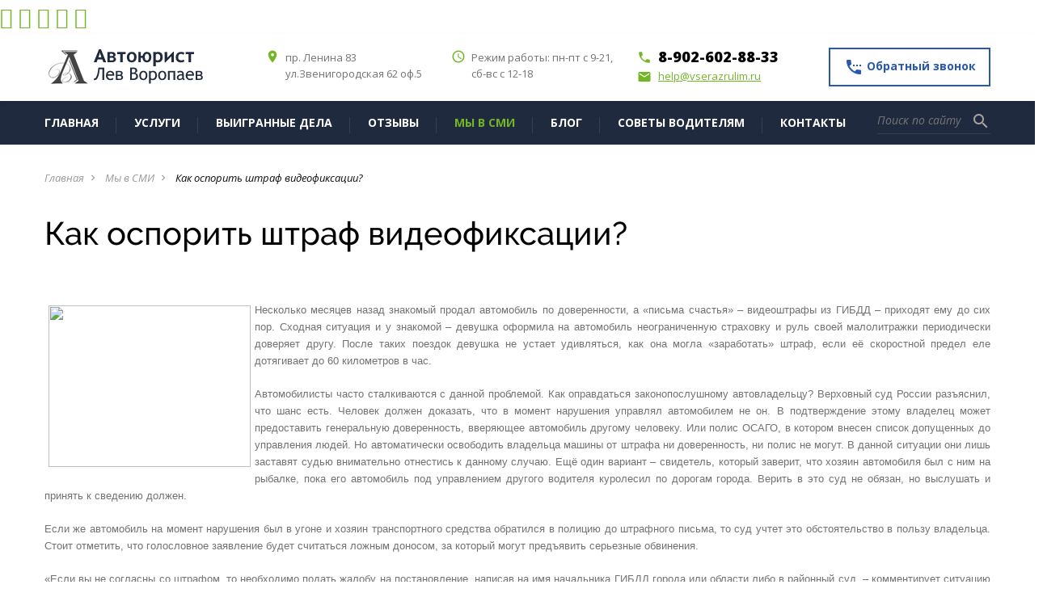

--- FILE ---
content_type: text/html; charset=UTF-8
request_url: https://www.vserazrulim.ru/news/kak_osporit_shtraf_videofiksacii/2011-12-28-21
body_size: 10382
content:
<html>
<head>
 <title>Как оспорить штраф видеофиксации? - Автоюрист в Челябинске. Возврат прав, споры со страховыми</title>
  
  
 
 <!--U1HEAD1Z--> <meta charset="utf-8">
 <meta http-equiv="X-UA-Compatible" content="IE=edge" />
 <meta name="SKYPE_TOOLBAR" content ="SKYPE_TOOLBAR_PARSER_COMPATIBLE" />
 <meta name="viewport" content="width=device-width, initial-scale=1.0, maximum-scale=1.0, user-scalable=no">
 <meta name="theme-color" content="#1F2A3E" />
 <link href="https://fonts.googleapis.com/icon?family=Material+Icons" rel="stylesheet">
 <link href="https://fonts.googleapis.com/css?family=Open+Sans:400,600,400i,700,700i,800&subset=cyrillic" rel="stylesheet">
 <link href="/css/font-awesome.css" rel="stylesheet">
 <link href="/css/bootstrap.css" rel="stylesheet">
 <link href="/css/jquery.fancybox.css" rel="stylesheet">
 <link href="/css/lightgallery.min.css" rel="stylesheet">
 <link href="/css/animate.css" rel="stylesheet">
 <link href="/css/style.css" rel="stylesheet">
 <link rel="shortcut icon" href="/favicon.ico" type="image/x-icon">

<meta name="yandex-verification" content="8a2d90e2e801473d" />

<meta name="yandex-verification" content="c57f457c0ca3e940" /><!--/U1HEAD1Z-->

	<link rel="stylesheet" href="/.s/src/base.min.css" />
	<link rel="stylesheet" href="/.s/src/layer1.min.css" />

	<script src="/.s/src/jquery-1.12.4.min.js"></script>
	
	<script src="/.s/src/uwnd.min.js"></script>
	<script src="//s743.ucoz.net/cgi/uutils.fcg?a=uSD&ca=2&ug=999&isp=1&r=0.564227341005655"></script>
	<link rel="stylesheet" href="/.s/src/ulightbox/ulightbox.min.css" />
	<link rel="stylesheet" href="/.s/src/social.css" />
	<script src="/.s/src/ulightbox/ulightbox.min.js"></script>
	<script>
/* --- UCOZ-JS-DATA --- */
window.uCoz = {"site":{"host":"vserazrulim3.ucoz.ru","domain":"vserazrulim.ru","id":"0vserazrulim3"},"country":"US","uLightboxType":1,"ssid":"134766521523405416450","layerType":1,"module":"news","language":"ru","sign":{"3125":"Закрыть","7254":"Изменить размер","7251":"Запрошенный контент не может быть загружен. Пожалуйста, попробуйте позже.","7253":"Начать слайд-шоу","5458":"Следующий","7252":"Предыдущий","7287":"Перейти на страницу с фотографией.","5255":"Помощник"}};
/* --- UCOZ-JS-CODE --- */
 function uSocialLogin(t) {
			var params = {"ok":{"height":390,"width":710},"google":{"height":600,"width":700},"facebook":{"height":520,"width":950},"yandex":{"width":870,"height":515},"vkontakte":{"width":790,"height":400}};
			var ref = escape(location.protocol + '//' + ('www.vserazrulim.ru' || location.hostname) + location.pathname + ((location.hash ? ( location.search ? location.search + '&' : '?' ) + 'rnd=' + Date.now() + location.hash : ( location.search || '' ))));
			window.open('/'+t+'?ref='+ref,'conwin','width='+params[t].width+',height='+params[t].height+',status=1,resizable=1,left='+parseInt((screen.availWidth/2)-(params[t].width/2))+',top='+parseInt((screen.availHeight/2)-(params[t].height/2)-20)+'screenX='+parseInt((screen.availWidth/2)-(params[t].width/2))+',screenY='+parseInt((screen.availHeight/2)-(params[t].height/2)-20));
			return false;
		}
		function TelegramAuth(user){
			user['a'] = 9; user['m'] = 'telegram';
			_uPostForm('', {type: 'POST', url: '/index/sub', data: user});
		}
function loginPopupForm(params = {}) { new _uWnd('LF', ' ', -250, -100, { closeonesc:1, resize:1 }, { url:'/index/40' + (params.urlParams ? '?'+params.urlParams : '') }) }
/* --- UCOZ-JS-END --- */
</script>

	<style>.UhideBlock{display:none; }</style>
	<script type="text/javascript">new Image().src = "//counter.yadro.ru/hit;noadsru?r"+escape(document.referrer)+(screen&&";s"+screen.width+"*"+screen.height+"*"+(screen.colorDepth||screen.pixelDepth))+";u"+escape(document.URL)+";"+Date.now();</script>
</head>
<body class="base-template">

 <!--U1AHEADER1Z--><style>
.xt.xt-close.xt-close2 {right: 10px;}
 .xw-hdr {height: auto;}
.top-menu {padding-right: 165px;}
.search-block {width: 140px;}
.services-elements .title-h5 {white-space: normal;min-height: 90px;}
.manTable .manTd1 {width: 100 !important;}
 .u-mpanel {z-index:10}
 .text img {position: absolute;right: 1px;bottom: 1px;}
.rev-section .slick-next, .rev-section .slick-prev {position: absolute;display: block;width: 44px;height: 44px;background: #72B626;color: #fff;text-align: center;top: 100px;margin-top: -26px;z-index: 20;border: 2px solid #72B626;border-radius: 2px;line-height: 4;}
 .rev-section .slick-next {right:0px;} 
 .rev-section .slick-prev {left:0px;}
 .main-wrapper {margin: 0px;}
 .social-links.f16 i {line-height: 2;}
</style>
<!-- * * * * * * Preloader * * * * * * -->
 <div id="preloader">
 <div class="table">
 <div class="table-cell">
 <div class="cssload-loader">
 <div class="cssload-inner cssload-one"></div>
 <div class="cssload-inner cssload-two"></div>
 <div class="cssload-inner cssload-three"></div>
 </div>
 </div>
 </div>
 </div>
 <!-- * * * * * * Preloader: end * * * * * * -->
 
 
 <!-- Mobile menu -->
 <div class="menu-button hidden-md hidden-lg">
 <span class="icon-menu-burger">
 <span class="icon-menu-burger__line"></span>
 </span>
 </div>
 
 <div class="mobile-menu" id="mobmenu">
 <div class="menu-button">
 <span class="icon-menu-burger">
 <span class="icon-menu-burger__line"></span>
 </span>
 </div>
 
 <div class="search-block">
 <form>
 <div class="form-<!--<s3167>-->Группа<!--</s>--> relative">
 <input type="text" placeholder="Поиск по сайту">
 <button type="submit"><i class="material-icons">search</i></button>
 </div>
 </form>
 </div>

 
 <div id="uNMenuDiv1" class="uMenuV"><ul class="uMenuRoot">
<li><a  href="/" ><span>Главная</span></a></li>
<li><a  href="/publ" ><span>Услуги</span></a></li>
<li><a  href="/load" ><span>Выигранные дела</span></a></li>
<li><a  href="http://www.vserazrulim.ru/photo" ><span>Отзывы</span></a></li>
<li><a class=" uMenuItemA" href="/news" ><span>Мы в СМИ</span></a></li>
<li><a  href="/blog" ><span>Блог</span></a></li>
<li><a  href="http://www.vserazrulim.ru/index/sovety_voditeljam/0-44" ><span>Советы водителям</span></a></li>
<li><a  href="/index/kontakty/0-5" target="_blank"><span>Контакты</span></a></li></ul></div>

 <div class="push30"></div>
 <div class="mobile-menu-info white">
 <div class="mob-contacts">
 <div class="mob-menu-address f12 weight300">
 <br></div><div class="mob-menu-address f12 weight300">пр. Ленина 83,<br>ул.Звенигородская 62 оф. 5<br></div>
 <div class="push10"></div>
 <div class="mob-menu-tel weight800">8-902-602-88-33</div>
 <div class="mob-menu-email">
 <a href="mailto:help@vserazrulim.ru" class="white f12">help@vserazrulim.ru</a>
 </div>
 </div>
 <div class="push10"></div>
 <div class="mob-shedule f12 weight300">
 <div class="inner">
 Режим работы:
 <div class="element">
 пн-пт с 9-21, сб-вс с 12-18 
 </div>
 </div>
 </div>
 <div class="push30"></div>
 <a href="#callback" class="btn fancyboxModal"><i class="material-icons">settings_phone</i> Обратный звонок</a>
 </div>
 <div class="push30"></div>
 </div>
 <div class="overlay"></div>
 </div>
 </div>
 
 <div class="push15 visible-xs"></div>
 <div class="row">
 <div class="col-sm-6">
 <div class="social-links f26">
 <a href="https://vk.com/vserazrulim"><i class="fa fa-vk" aria-hidden="true"></i></a> 
 <a href="https://www.facebook.com/levvor"><i class="fa fa-facebook" aria-hidden="true"></i></a> 
 <a href="https://www.instagram.com/pravochel/"><i class="fa fa-instagram" aria-hidden="true"></i></a> 
 <a href="https://l.clck.bar/16b76"><i class="fa fa-whatsapp" aria-hidden="true"></i></a>
 <a href="https://www.youtube.com/c/ЮристЛевВоропаев?sub_confirmation=1"><i class="fa fa-youtube" aria-hidden="true"></i></a> 
 </div>
 <div class="push15 visible-xs"></div>
 </div>
 <div class="col-sm-6 text-right-sm">
 <div class="push5"></div>
 </div>
 </div>
 </div>
 
 <!-- Mobile menu end -->
 
 
 <div class="main-wrapper">
 <div class="header-wrapper">
 <div class="container">
 <div class="header relative">
 <a href="#callback" class="header-callback-btn fancyboxModal hidden-xs"><i class="material-icons">settings_phone</i> Обратный звонок</a>
 <div class="logo">
 <div class="table">
 <div class="table-cell">
 <a href="/"><img src="/images/logo.png" alt="logo"></a>
 </div>
 </div>
 </div>
 <div class="header-contacts hidden-xs">
 <div class="row min">
 <div class="col-md-6 col-lg-4 visible-md visible-lg">
 <div class="element el1 relative">
 <i class="material-icons">place</i>
 </div><div class="element el1 relative"> пр. Ленина 83<br>ул.Звенигородская 62 оф.5</div>
 </div>
 <div class="col-lg-4 visible-lg">
 <div class="element el2 relative">
 <i class="material-icons">access_time</i>
 Режим работы: пн-пт с 9-21, сб-вс с 12-18 <br>
 
 </div>
 </div>
 <div class="col-md-6 col-lg-4">
 <div class="element el3 relative">
 <div class="header-tel">
 <i class="material-icons">phone</i>8-902-602-88-33
 </div>
 <div class="header-email">
 <a href="mailto:help@vserazrulim.ru"><i class="material-icons">email</i>help@vserazrulim.ru</a>
 </div>
 </div>
 </div>
 </div>
 </div>
 </div>
 </div>
 </div>
 <div class="top-bar-wrapper visible-md visible-lg">
 <div class="inner">
 <div class="container">
 <div class="top-bar relative">
 <div class="top-menu">
 <div id="uNMenuDiv1" class="uMenuV"><ul class="uMenuRoot">
<li><a  href="/" ><span>Главная</span></a></li>
<li><a  href="/publ" ><span>Услуги</span></a></li>
<li><a  href="/load" ><span>Выигранные дела</span></a></li>
<li><a  href="http://www.vserazrulim.ru/photo" ><span>Отзывы</span></a></li>
<li><a class=" uMenuItemA" href="/news" ><span>Мы в СМИ</span></a></li>
<li><a  href="/blog" ><span>Блог</span></a></li>
<li><a  href="http://www.vserazrulim.ru/index/sovety_voditeljam/0-44" ><span>Советы водителям</span></a></li>
<li><a  href="/index/kontakty/0-5" target="_blank"><span>Контакты</span></a></li></ul></div>
 </div>
 <div class="search-block">
 <form onsubmit="this.sfSbm.disabled=true" method="get" action="/search/">
 <div class="form-<!--<s3167>-->Группа<!--</s>--> relative">
 <input type="text" name="q" maxlength="30" class="queryField" placeholder="Поиск по сайту">
 <button type="submit" class="searchSbmFl" name="sfSbm"><i class="material-icons">search</i></button>
 </div>
 </form>
 </div>
 </div>
 </div>
 </div>
 </div>
 <div class="top-bar-wrapper-push"></div><!--/U1AHEADER1Z-->
 
 <!-- <middle> -->
 <div class="middle">
 <div class="push30"></div>
 
 <div class="container">
 <div class="breadcrumbs-wrapper">
 <ul class="breadcrumb">
 <li><a href="/">Главная</a></li><i class="material-icons">navigate_next</i>
 <li><a href="/news/">Мы в СМИ</a></li><i class="material-icons">navigate_next</i>
 <li>Как оспорить штраф видеофиксации?</li>

 </ul>
 </div>
 <h1 class="pagetitle">
 Как оспорить штраф видеофиксации?
 
 </h1>
 
 <div class="row">

 
 
 <div class="col-md-12 col-lg-12">
 <!-- основная колонка -->
 <div class="main-column">
 
 <div class="lightgallery">
 
 <!--U1ARTGALLERY1Z--> 
 <!-- галерея к статье -->
 
 <!-- /. галерея к статье -->
 <!--/U1ARTGALLERY1Z-->
 </div>
 
 
 <div class="push30"></div>
 
 <div class="content">
 <p style="text-align: justify;" align="justify"><img style="float: left; margin: 5px;" src="http://contents.img.rugion.ru/_i/news/c/regions/74/auto/2011/12/an/28_an_b.jpg" height="200" width="250"><span style="font-family: Arial; font-size: 10pt;">Несколько месяцев назад знакомый продал 
автомобиль по доверенности, а «письма счастья» – видеоштрафы из ГИБДД – 
приходят ему до сих пор. Сходная ситуация и у знакомой – девушка 
оформила на автомобиль неограниченную страховку и руль своей 
малолитражки периодически доверяет другу. После таких поездок девушка не
 устает удивляться, как она могла «заработать» штраф, если её скоростной
 предел еле дотягивает до 60 километров в час.</span></p><div align="justify"><span style="font-family: Arial; font-size: 10pt;"> </span></div><p style="text-align: justify;" align="justify"><span style="font-family: Arial; font-size: 10pt;">Автомобилисты
 часто сталкиваются с данной проблемой. Как оправдаться законопослушному
 автовладельцу? Верховный суд России разъяснил, что шанс есть. Человек 
должен доказать, что в момент нарушения управлял автомобилем не он. В 
подтверждение этому владелец может предоставить генеральную 
доверенность, вверяющее автомобиль другому человеку. Или полис ОСАГО, в 
котором внесен список допущенных до управления людей. Но автоматически 
освободить владельца машины от штрафа ни доверенность, ни полис не 
могут. В данной ситуации они лишь заставят судью внимательно отнестись к
 данному случаю. Ещё один вариант – свидетель, который заверит, что 
хозяин автомобиля был с ним на рыбалке, пока его автомобиль под 
управлением другого водителя куролесил по дорогам города. Верить в это 
суд не обязан, но выслушать и принять к сведению должен.</span></p><div align="justify"><span style="font-family: Arial; font-size: 10pt;"> </span></div><p style="text-align: justify;" align="justify"><span style="font-family: Arial; font-size: 10pt;">Если
 же автомобиль на момент нарушения был в угоне и хозяин транспортного 
средства обратился в полицию до штрафного письма, то суд учтет это 
обстоятельство в пользу владельца. Стоит отметить, что голословное 
заявление будет считаться ложным доносом, за который могут предъявить 
серьезные обвинения.</span></p><div align="justify"><span style="font-family: Arial; font-size: 10pt;"> </span></div><p style="text-align: justify;" align="justify"><span style="font-family: Arial; font-size: 10pt;">«Если вы не 
согласны со штрафом, то необходимо подать жалобу на постановление, 
написав на имя начальника ГИБДД города или области,либо в районный суд, –
 комментирует ситуацию <b>автоюрист Лев Воропаев</b>. – Для 
доказательства вашей невиновности в 99% случаев действительно достаточно
 предъявить доверенность, ОСАГО или свидетельские показания».</span></p><div align="justify"><span style="font-family: Arial; font-size: 10pt;"> </span></div><p style="text-align: justify;" align="justify"><span style="font-family: Arial; font-size: 10pt;">В
 жалобе обязательно должна быть отметка о том, что в момент фиксации за 
рулем сидели не вы. Однако свою непричастность ещё нужно доказать. Самый
 распространенный способ – предоставить документы, подтверждающие вашу 
непричастность к данному нарушению. К примеру, если вы болели в данный 
момент, то можете предоставить выписку с больницы. Если вы были за 
городом или выезжали из страны, то билеты будут свидетельствовать в вашу
 пользу. Другой вариант – привести с собой в ГИБДД самого нарушителя, 
который подтвердит, что нарушил ПДД именно он. После этого постановление
 в отношении вас отменят и вынесут новое уже в отношении другого 
водителя.</span></p><div align="justify"><span style="font-family: Arial; font-size: 10pt;"> </span></div><p style="text-align: justify;" align="justify"><span style="font-family: Arial; font-size: 10pt;">Стоит отметить, что если 
обжалование происходит в срок, то есть в течение 10 дней с момента 
получения постановления о правонарушении, то нарушитель – водитель 
вашего автомобиля на момент нарушения ПДД – будет нести административную
 ответственность. Если срок давности обжалования истек, то нарушитель 
останется безнаказанным. Как советует <b>юрист Юрий Панченко</b>, автор 
«Наставления по общению с ДПС», «письмо счастья» следует получать на 
почте в последний день хранения. На десятый день необходимо написать 
жалобу и отправить её в ГИБДД по почте. Для подтверждения ваших слов 
должностное лицо, которое рассматривает жалобу, обязано разыскать 
указанного водителя и вызвать его, известив о месте и времени 
рассмотрения. Если водитель придет после истечения двухмесячного срока 
давности, то постановление в отношении автовладельца отменят, а 
составить новое на другого водителя уже нельзя.</span></p><div align="justify"><span style="font-family: Arial; font-size: 10pt;"> </span></div><p style="text-align: justify;" align="justify"><span style="font-family: Arial; font-size: 10pt;">В
 работе камер видеофиксации возможен и технический сбой, в результате 
которого зафиксированная скорость автомобиля не соответствует реальной. 
Так, одна из столичных камер автоматической системы видеофиксации 
запечатлела рекордную скорость ВАЗ-21041 в 249 километров в </span></p><div class="news-record-article-list-parts" align="justify"> </div><p style="text-align: justify;" align="justify"><span style="font-family: Arial; font-size: 10pt;">час. За 
шестикратное превышение скорости своей «четверки» парня обязали уплатить
 штраф в 2000 рублей. Возмущенный автовладелец поспешил написать письмо 
на имя главы МВД Рашида Нургалиева.</span></p><div align="justify"><span style="font-family: Arial; font-size: 10pt;"> </span></div><div class="news-record-article-list-parts" align="justify"> </div><p style="text-align: justify;" align="justify"><span style="font-family: Arial; font-size: 10pt;">Бывает
 и так, что видеорадар фиксирует номера одного автомобиля, а превышение 
скорости – другого. Или так – скрупулезно соблюдающий скоростной режим 
автовладелец получает «письмо счастья» со значительным превышением. В 
сравнении с абсурдными постановлениями, штрафы с превышением до 30 км в 
час обжаловать тяжело и доказать невиновность сложно, впрочем, как и 
путаницу в нарушениях между несколькими автомобилями.</span></p><div align="justify"><span style="font-family: Arial; font-size: 10pt;"> </span></div><p style="text-align: justify;" align="justify"><span style="font-family: Arial; font-size: 10pt;">«На
 сегодняшний день требования к специальным техническим средствам, 
работающим в автоматическом режиме, нигде не прописаны, – поясняет 
ситуацию Юрий Панченко. – И на сегодняшний момент упоминание об этой 
нестыковке в судах при обжаловании приводило к полному молчанию. Вообще 
на сегодня безо всяких оснований презумпируется достоверность данных, 
полученных автоматикой».</span></p><div align="justify"><span style="font-family: Arial; font-size: 10pt;"> </span></div><div class="news-record-article-list-parts" align="justify"> </div><p style="text-align: justify;" align="justify"><span style="font-family: Arial; font-size: 10pt;">В случае если автомобиль принадлежит организации, то как юридическое лицо ответственность несет данная организация.</span></p><div align="justify"><span style="font-family: Arial; font-size: 10pt;"> </span></div><p style="text-align: justify;" align="justify"><span style="font-family: Arial; font-size: 10pt;">Под
 видеоштраф попадают и автомобили специальных служб: скорой помощи, 
пожарной охраны или спасателей, спешащие на вызов. В данном случае 
проводится разбирательство, и если нарушение было зафиксировано в момент
 выполнения профессионального долга, то штрафы аннулируются.</span></p><div align="justify"><span style="font-family: Arial; font-size: 10pt;"> </span></div><p style="text-align: justify;" align="justify"><span style="font-family: Arial; font-size: 10pt;">На
 июнь 2011 года в нашем городе действовали восемь видеофиксаторов, но до
 конца года на дорогах южноуральской столицы планировалась установка еще
 12 камер. Пока система автоматической видеофиксации отслеживает только 
превышение скорости, однако в планах запуск дополнительных точек 
наблюдения, фиксирующих проезд светофора на красный свет.</span></p><p style="text-align: justify;" align="right"><b><span style="font-family: Arial; font-size: 10pt;">&nbsp;&nbsp;&nbsp;&nbsp;&nbsp;&nbsp;&nbsp;&nbsp;&nbsp;&nbsp;&nbsp;&nbsp;&nbsp;&nbsp;&nbsp;&nbsp;&nbsp;&nbsp;&nbsp;&nbsp;&nbsp;&nbsp;&nbsp;&nbsp;&nbsp;&nbsp;&nbsp;&nbsp;&nbsp;&nbsp;&nbsp;&nbsp;&nbsp;&nbsp;&nbsp;&nbsp;&nbsp;&nbsp;&nbsp;&nbsp;&nbsp;&nbsp;&nbsp;&nbsp;&nbsp;&nbsp;&nbsp;&nbsp;&nbsp;&nbsp;&nbsp;&nbsp;&nbsp;&nbsp;&nbsp;&nbsp;&nbsp;&nbsp;&nbsp;&nbsp;&nbsp;&nbsp;&nbsp;&nbsp;&nbsp;&nbsp;&nbsp;&nbsp;&nbsp;&nbsp;&nbsp;&nbsp;&nbsp;&nbsp;&nbsp;&nbsp;&nbsp;&nbsp;&nbsp;&nbsp;&nbsp;&nbsp;&nbsp;&nbsp;&nbsp;&nbsp;&nbsp;&nbsp;&nbsp;&nbsp;&nbsp;&nbsp;&nbsp;&nbsp;&nbsp;&nbsp;&nbsp;&nbsp;&nbsp;&nbsp;&nbsp;&nbsp;&nbsp;&nbsp;&nbsp;&nbsp;&nbsp;&nbsp;&nbsp;&nbsp;&nbsp;&nbsp;&nbsp;&nbsp;&nbsp;&nbsp;&nbsp;&nbsp;&nbsp;&nbsp;&nbsp;&nbsp;&nbsp;&nbsp;&nbsp;&nbsp;&nbsp;&nbsp;&nbsp;&nbsp;&nbsp;&nbsp;&nbsp;&nbsp;&nbsp;&nbsp;&nbsp;&nbsp;&nbsp;&nbsp;&nbsp;&nbsp;&nbsp;&nbsp;&nbsp;&nbsp;&nbsp;&nbsp;&nbsp;&nbsp;&nbsp;&nbsp;&nbsp;&nbsp;&nbsp;&nbsp;&nbsp;&nbsp;&nbsp;&nbsp;&nbsp;&nbsp;&nbsp;&nbsp;&nbsp;&nbsp;&nbsp;&nbsp;&nbsp;&nbsp;&nbsp;&nbsp;&nbsp;&nbsp;&nbsp;&nbsp;&nbsp;&nbsp;&nbsp;&nbsp;&nbsp;&nbsp;&nbsp;&nbsp;&nbsp;&nbsp; Материал с сайта <a href="http://autochel.ru/text/today/471650.html">74.ru</a></span></b><br></p> <div class="news-record-article-list-parts"> </div><br>
 
 </div>
 <div class="push30"></div>
 
 
 <div class="element-info relative" style="padding-right: 60px;">
 <div class="moder-panel" style="position: absolute; right: 0; top: 0;"></div>
 <span class="e-date"><i class="fa fa-calendar-o" aria-hidden="true"></i> 22.01.2026</span>
 

 </div>
 


 
 </div>
 <!-- /. основная колонка -->
 </div>
 </div>
 </div>
 <div class="push40"></div>
 </div>
 <!-- </middle> -->
 <!--U1BFOOTER1Z--><div class="footer-wrapper">
 <div class="inner">
 <div class="container">
 <div class="push35"></div>
 
 <div class="footer-top relative">
 <div class="row">
 <div class="col-md-4">
 <a href="/"><img src="/images/logo.png" /></a>
 <div class="push20"></div>
 <div class="copyright f13">
 Автоюрист в Челябинске. Законный возврат прав,<br> помощь при ДТП, споры со страховыми компаниями<br />
 <br />
 </div>
 <div class="hidden-md hidden-lg">
 <div class="push12"></div>
 <hr style="opacity: 0.2;" />
 </div>
 </div>
 <div class="col-md-8">
 <div class="push8"></div>
 <div class="row">
 <div class="col-sm-6 col-md-5">
 <div class="footer-title">
 Контактные данные
 </div>
 <div class="footer-contacts f13">
 <div class="element relative">
 <i class="fa fa-map-marker" aria-hidden="true"></i>
 <span>г. Челябинск, пр. Ленина 83</span>
 </div>
 <div class="element relative">
 <i class="fa fa-map-marker" aria-hidden="true"></i>
 <span>г. Челябинск, ул.Звенигородская 62 оф.5</span>
 </div>
 <div class="element relative">
 <i class="fa fa-phone" aria-hidden="true"></i>
 <span>8-902-602-88-33</span>
 </div>
 <div class="element relative">
 <i class="fa fa-clock-o" aria-hidden="true"></i>
 <span>Режим работы: с 10-21 пн-пт, с 12-18 сб-вс</span>
 </div>
 <div class="element el4 relative">
 <i class="fa fa-envelope" aria-hidden="true"></i>
 <a href="mailto:help@vserazrulim.ru" class="invert">help@vserazrulim.ru</a>
 </div>
 </div>
 <div class="hidden-sm hidden-md hidden-lg">
 <div class="push12"></div>
 <hr style="opacity: 0.2;" />
 </div>
 </div>
 <div class="col-sm-6 col-md-6 col-md-offset-1">
 <div class="footer-title">
 Клиентам компании
 </div>
 
 <div class="footer-menu">
 <div id="uNMenuDiv1" class="uMenuV"><ul class="uMenuRoot">
<li><a  href="/" ><span>Главная</span></a></li>
<li><a  href="/publ" ><span>Услуги</span></a></li>
<li><a  href="/load" ><span>Выигранные дела</span></a></li>
<li><a  href="http://www.vserazrulim.ru/photo" ><span>Отзывы</span></a></li>
<li><a class=" uMenuItemA" href="/news" ><span>Мы в СМИ</span></a></li>
<li><a  href="/blog" ><span>Блог</span></a></li>
<li><a  href="http://www.vserazrulim.ru/index/sovety_voditeljam/0-44" ><span>Советы водителям</span></a></li>
<li><a  href="/index/kontakty/0-5" target="_blank"><span>Контакты</span></a></li></ul></div>
 </div>
 
 </div>
 </div>
 </div>
 </div>
 </div>
 
 <div class="push30"></div>
 </div>
 </div>
 <div class="footer-bottom">
 <div class="push15 visible-xs"></div>
 <div class="container">
 <div class="row">
 <div class="col-sm-6">
 <div class="social-links f16">
 <a href="https://vk.com/vserazrulim"><i class="fa fa-vk" aria-hidden="true"></i></a> 
 <a href="https://www.facebook.com/levvor"><i class="fa fa-facebook" aria-hidden="true"></i></a> 
 <a href="https://www.instagram.com/pravochel/"><i class="fa fa-instagram" aria-hidden="true"></i></a> 
 <a href="https://wa.me/79090901181"><i class="fa fa-whatsapp" aria-hidden="true"></i></a> 
 </div>
 <div class="push15 visible-xs"></div>
 </div>
 <div class="col-sm-6 text-right-sm">
 <div class="push5"></div>
 </div>
 </div>
 </div>
 <div class="push20 visible-xs"></div>
 </div>
 </div>
 
 <span id="up"><i class="fa fa-angle-up"></i></span>
 

 
 
 <div class="modal" id="callback">
 <div class="rf">
 
				<script>
					function _uploadCheck() {
						var w=_uWnd.all[this.upload_wnd];
						if (!w || w.state.destroyed) return;
						w._myuploadTimer=setTimeout("_uploadProgress('"+this.upload_id+"',"+this.upload_wnd+")",3000);
					}
					function _uploadProgress(upId,widx) {
						if (_uWnd.all[widx]) _uWnd.all[widx]._myuploadTimer=null;
						var o={upload_wnd:widx,upload_id:upId,dataType:'json',type:'GET',timeout:5000,cache:1,success:_uploadTick,error: function(a, b, c) { console.log('Test!', a, '-', b, '-', c); }};
						try {
							_uAjaxRequest("/.uploadstatus?upsession="+upId,o);
						} catch(e) {
							_uploadCheck.call(o,null,'error');
						}
					}
					function _uploadTick(data,st) {
						var w=_uWnd.all[this.upload_wnd];
						if (!w || w.state.destroyed) return;
						if (data.state=='error') {
							if (data.status==413) _uWnd.alert('Суммарный размер файлов превышает допустимое значение 15 МБ','',{w:230,h:80,tm:3000});
							else _uWnd.alert('Ошибка соединения, попробуйте позже ('+data.status+')','',{w:230,h:80,tm:3000});
							w.close();
							sblmb1=0;
							return;
						} else if (data.state=='starting' && w._myuploadStarted) {
							_uWnd.alert('Ошибка соединения, попробуйте позже','',{w:230,h:80,tm:3000});
							w.close();
							return;
						} else if (data.state=='uploading' || data.state=='done') {
							var cents;
							if (data.state=='done' || data.size==0) {
								w.footer('');
							} else {
								cents=Math.floor(data.received/data.size*1000)/10;
								w.footer('<div style="border:1px solid;position:relative"><div class="myWinTD2" style="width:'+Math.floor(cents)+'%;height:20px"></div><div style="text-align:center;position:absolute;left:0;top:0;width:100%;height:20px;font-size:14px">'+cents+'% ('+Math.floor(data.received/1024)+' Kb)</div></div>');
							}
							w._myuploadStarted=1;
							if (data.state=='done') {
								sblmb1=0;
								return;
							}
						}
						_uploadCheck.call(this);
					}
					var sblmb1=0;

					function funGQf97( form, token = {} ) {
						var act='/mail/', upref='4dqr1VIIN1', uploadId, wnd;
						try { var tr=checksubmit(); if (!tr){return false;} } catch(e) {}
						if (sblmb1==1) { return false; }
						sblmb1=1;
						window._uploadIdx = window._uploadIdx ? window._uploadIdx+1 : 1;
						uploadId = 'up' + window._uploadIdx + '_' + upref;

						form.action=act+'?upsession='+uploadId;

						wnd = new _uWnd(
							'sendMFe1',
							'Отправка сообщения',
							-350,
							-100,
							{
								footerh:25,
								footerc:' ',
								modal:1,
								closeonesc:1,
								resize:0,
								hidefooter:0,
								contentsizeprio:0,
								onbeforeclose:function(){},
								onclose:function(wnd) {
									if (wnd._myuploadTimer) clearTimeout(wnd._myuploadTimer);
									wnd._myuploadTimer=null;
								}
							},
							{ form, data:token }
						);

						wnd._myuploadStarted=0;
						_uploadCheck.call({upload_wnd:wnd.idx,upload_id:uploadId});

						return false
					}

					jQuery(function($) {
						if ($("input[id=policy]").length) {
							$('body').on("submit","form[name=mform]", function() {
								if (!$('input[id=policy]:checked').length) {
									$("input[id=policy]").next().css({"cssText":"color: red !important","text-decoration":"underline"});
									return false;
								} else {
									$("input[id=policy]").next().removeAttr('style');
								}
							});

							$('body').on("change","#policy", function() {
								$("input[id=policy]").next().removeAttr('style');
							});
						}
					});
				</script>
			<form method="post" name="mform" id="mffGQf97" class="mform-1" enctype="multipart/form-data" onsubmit="return funGQf97(this)" data-submitter="funGQf97">
				<input type="hidden" name="jkd498" value="1">
				<input type="hidden" name="jkd428" value="1">
				<!-- форма обратного звонка -->
<input type="hidden" name="f1" value="noreply@domain.com" />
<input type="hidden" name="f2" value="Заявка на обратный звонок" />

<div class="title-h3">Есть вопросы? Мы вам перезвоним!</div>
<div class="form-group">
 <input type="text" name="f3" class="form-control required" placeholder="Ваше имя *" />
</div>
<div class="form-group">
 <input type="text" name="f4" class="form-control required tel" placeholder="Телефон *" />
</div>
<div class="push10"></div>
<div class="form-group">
 <textarea name="f5" class="form-control" placeholder="Сообщение"></textarea>
</div>

<div class="agreement form-group">
 <input type="checkbox" name="agreement" id="agreement1" class="required">
 <label for="agreement1">
 <i class="material-icons checked">check_box</i> 
 <i class="material-icons no-checked">check_box_outline_blank</i> 
 Согласен на обработку персональных данных *
 </label>
</div>

<div class="push20"></div>
<p><small><span class="red f16">*</span> - поля, обязательные для заполнения</small></p>
<input type="submit" class="btn big" value="Отправить" />
				<input type="hidden" name="id" value="1" />
				<input type="hidden" name="a" value="1" />
				<input type="hidden" name="o" value="1" />
			</form>
 </div>
 </div>
 
 <!--[if lt IE 9]>
 <script src="https://oss.maxcdn.com/html5shiv/3.7.2/html5shiv.min.js"></script>
 <script src="https://oss.maxcdn.com/respond/1.4.2/respond.min.js"></script>
 <![endif]-->
 <script src="/js/modernizr.js"></script>
 <script src="/js/jquery.fancybox.js"></script>
 <script src="/js/slick.min.js"></script>
 <script src="/js/jquery.maskedinput.js"></script>
 <script src="/js/plugins-scroll.js"></script>
 <script src="/js/jquery.mousewheel.js"></script>
 <script src="/js/lightgallery-all.min.js"></script>
 <script src="/js/jquery.parallax-1.1.3.js"></script>
 <script src="/js/jquery.animateNumber.min.js"></script>
 <script src="/js/jquery.viewportchecker.js"></script>
 <script src="/js/settings.js"></script>
 <script src="/js/onReady.js"></script><!--/U1BFOOTER1Z-->
</body>
</html>
<!-- 0.09005 (s743) -->

--- FILE ---
content_type: text/css
request_url: https://www.vserazrulim.ru/css/style.css
body_size: 25910
content:
/*=============================== COMMON STYLE BEGIN ===============================*/
/*
    font-family: 'Open Sans', sans-serif;
    font-family: "raleway";
*/
@font-face {
    font-family: "raleway";
    src:url('../fonts/Raleway-Regular.otf'),
        url('../fonts/Raleway-Regular.ttf'),
        url('../fonts/Raleway-Regular.woff'),
        url('../fonts/Raleway-Regular.woff2');
    font-style: normal;
    font-weight: normal;
}
@font-face {
    font-family: "raleway";
    src:url('../fonts/Raleway-Regular-Italic.otf'),
        url('../fonts/Raleway-Regular-Italic.ttf'),
        url('../fonts/Raleway-Regular-Italic.woff'),
        url('../fonts/Raleway-Regular-Italic.woff2');
    font-style: italic;
    font-weight: normal;
}
@font-face {
    font-family: "raleway";
    src:url('../fonts/Raleway-Bold.otf'),
        url('../fonts/Raleway-Bold.ttf'),
        url('../fonts/Raleway-Bold.woff'),
        url('../fonts/Raleway-Bold.woff2');
    font-style: normal;
    font-weight: bold;
}
@font-face {
    font-family: "raleway";
    src:url('../fonts/Raleway-Bold-Italic.otf'),
        url('../fonts/Raleway-Bold-Italic.ttf'),
        url('../fonts/Raleway-Bold-Italic.woff'),
        url('../fonts/Raleway-Bold-Italic.woff2');
    font-style: italic;
    font-weight: bold;
}
@font-face {
    font-family: "raleway";
    src:url('../fonts/Raleway-Medium.otf'),
        url('../fonts/Raleway-Medium.ttf'),
        url('../fonts/Raleway-Medium.woff'),
        url('../fonts/Raleway-Medium.woff2');
    font-style: normal;
    font-weight: 600;
}
@font-face {
    font-family: "raleway";
    src:url('../fonts/Raleway-Medium-Italic.otf'),
        url('../fonts/Raleway-Medium-Italic.ttf'),
        url('../fonts/Raleway-Medium-Italic.woff'),
        url('../fonts/Raleway-Medium-Italic.woff2');
    font-style: italic;
    font-weight: 600;
}
@font-face {
    font-family: "raleway";
    src:url('../fonts/Raleway-ExtraBold.otf'),
        url('../fonts/Raleway-ExtraBold.ttf'),
        url('../fonts/Raleway-ExtraBold.woff'),
        url('../fonts/Raleway-ExtraBold.woff2');
    font-style: normal;
    font-weight: 800;
}
@font-face {
    font-family: "raleway";
    src:url('../fonts/Raleway-Black.otf'),
        url('../fonts/Raleway-Black.ttf'),
        url('../fonts/Raleway-Black.woff'),
        url('../fonts/Raleway-Black.woff2');
    font-style: normal;
    font-weight: 900;
}
.raleway{
    font-family: "raleway";
}

html, body {
    height: 100% !important;
    margin: 0;
    padding: 0;
}
body{
    font-size: 14px;
    line-height: 1.6;
    color: #737373;
    overflow-x: hidden;
    font-family: 'Open Sans', sans-serif;
}
.main-wrapper{
    min-height: 100%;
    margin: 0 0 -292px 0;
    background: #fff;
    position: relative;
}
.fix-body .main-wrapper{
    width: 1400px;
    max-width: 100%;
    margin-left: auto;
    margin-right: auto;
    box-shadow: 0 2px 8px rgba(0,0,0,0.2);
}
.fix-body .header-wrapper{
    box-shadow: none;
}
.fix-body .footer-wrapper{
    width: 1400px;
    max-width: 100%;
    margin-left: auto;
    margin-right: auto;
    box-shadow: 0 2px 8px rgba(0,0,0,0.2);
}
.fix-body .top-slider .slick-arrow,
.fix-body .team-carousel .slick-arrow{
    display: none !important;
}
.fix-body .top-bar-wrapper .inner{
    width: 1400px;
    max-width: 100%;
    margin-left: auto;
    margin-right: auto;
}

@media only screen and (min-width: 1360px) {
    .fix-body .container{
        width: 100%;
        padding-left: 30px;
        padding-right: 30px;
    }
    .fix-body .header-contacts {
        width: 800px;
    }
    .fix-body .header .logo{
        margin-right: 60px;
    }
}
.footer-push{
    height: 292px;
}
.footer-wrapper{
    min-height: 292px;
    color: rgba(255,255,255,0.7);
    position: relative;
}
.footer-wrapper a:hover{
    color: #fff;
}
.footer-wrapper .inner{
    position: relative;
    min-height: 240px;
}
.footer-wrapper .inner:before {
    background-color: #1F2A3E;
    content: "";
    display: block;
    position: absolute;
    top: 0;
    left: 0;
    bottom: 0;
    right: 0;
    opacity: 0.97;
}
.footer-wrapper .inner .container{
    position: relative;
}
.footer-wrapper .social-links a{
    color: rgba(255,255,255,0.5);
    margin: 0 5px 0 0;
    display: inline-block;
    width: 32px;
    height: 32px;
    line-height: 32px;
    text-align: center;
    border: 1px solid rgba(255,255,255,0.5);
    border-radius: 100%;
}
.footer-wrapper .social-links a:hover{
    color: #fff;
    border-color: #fff;
}
.footer-menu{
    margin-top: -1px;
}
.footer-menu a{
    display: block;
    float: left;
    width: 50%;
    text-decoration: none;
    color: #BCC0C5;
    margin-bottom: 5px;
    padding-left: 15px;
    position: relative;
}
.footer-menu a:before{
    content:"";
    display: block;
    position: absolute;
    width: 5px;
    height: 5px;
    top: 50%;
    margin-top: -3px;
    left: 0;
    border-top: 1px solid #BCC0C5;
    border-right: 1px solid #BCC0C5;
    -moz-transform: rotate(45deg);
    -webkit-transform: rotate(45deg);
    -o-transform: rotate(45deg);
    -ms-transform: rotate(45deg);
    transform: rotate(45deg);
}
.footer-top:after{
    content:"";
    display: block;
    position: absolute;
    width: 25px;
    height: 25px;
    top: 0;
    right: 0;
    border-top: 1px solid #BCC0C5;
    border-right: 1px solid #BCC0C5;
    opacity: 0.5;
}
.copyright a{
    text-decoration: none;
}
.footer-title{
    font-size: 18px;
    font-style: italic;
    margin-bottom: 25px;
    color: #fff;
    position: relative;
    padding-bottom: 5px;
}
.footer-title:after{
    content:"";
    display: block;
    position: absolute;
    width: 50px;
    height: 2px;
    bottom: 0;
    left: 0;
    background: #72B626;
}
.footer-contacts .element{
    margin-bottom: 5px;
}
.footer-contacts .element i{
    margin-right: 4px;
    display: inline-block;
    width: 15px;
}
.footer-bottom{
    background: #1F2A3E;
    padding: 10px 0;
    font-size: 13px;
}
.footer-bottom a{
    text-decoration: none;
}



body.bg1{
    background: #E5E5E5;
}
body.bg2{
    background: #333333;
}
body.bg3{
    background: #E9F2F9;
}
body.bg4{
    background: #F3F9ED;
}
body.bg5{
    background: #58960e;
}
body.bg6{
    background: #314E7C;
}
body.bg7{
    background: url(../images/bg/bg1.png);
}
body.bg8{
    background: url(../images/bg/bg2.png);
}
body.bg9{
    background: url(../images/bg/bg3.png);
}
body.bg10{
    background: url(../images/bg/bg4.png);
}
body.bg11{
    background: url(../images/bg/bg5.png);
}
body.bg12{
    background: url(../images/bg/bg6.png);
}
body.bg13{
    background: url(../images/bg/bg8.jpg) 50% 0 no-repeat;
    background-size: cover;
    background-attachment: fixed;
}
body.bg14{
    background: url(../images/bg/bg9.jpg) 50% 0 no-repeat;
    background-size: cover;
    background-attachment: fixed;
}
body.bg15{
    background: url(../images/bg/bg10.jpg) 50% 0 no-repeat;
    background-size: cover;
    background-attachment: fixed;
}
body.bg16{
    background: url(../images/bg/bg11.jpg) 50% 0 no-repeat;
    background-size: cover;
    background-attachment: fixed;
}
.push1{
    height: 1px;
}
.push2{
    height: 2px;
}
.push3{
    height: 3px;
}
.push4{
    height: 4px;
}
.push5{
    height: 5px;
}
.push6{
    height: 6px;
}
.push7{
    height: 7px;
}
.push8{
    height: 8px;
}
.push9{
    height: 9px;
}
.push10{
    height: 10px;
}
.push11{
    height: 11px;
}
.push12{
    height: 12px;
}
.push13{
    height: 13px;
}
.push14{
    height: 14px;
}
.push15{
    height: 15px;
}
.push16{
    height: 16px;
}
.push17{
    height: 17px;
}
.push18{
    height: 18px;
}
.push19{
    height: 19px;
}
.push20{
    height: 20px;
}
.push25{
    height: 25px;
}
.push30{
    height: 30px;
}
.push35{
    height: 35px;
}
.push40{
    height: 40px;
}
.push45{
    height: 45px;
}
.push50{
    height: 50px;
}
.push55{
    height: 55px;
}
.push60{
    height: 60px;
}
.push70{
    height: 70px;
}
.push80{
    height: 80px;
}
.push90{
    height: 90px;
}
.push100{
    height: 100px;
}
.push110{
    height: 110px;
}
.push120{
    height: 120px;
}
.push130{
    height: 130px;
}
.push140{
    height: 140px;
}
.push150{
    height: 150px;
}
.push200{
    height: 200px;
}
.f8{
    font-size: 8px;
}
.f9{
    font-size: 9px;
}
.f10{
    font-size: 10px;
}
.f11{
    font-size: 11px;
}
.f12{
    font-size: 12px;
}
.f13{
    font-size: 13px;
}
.f14{
    font-size: 14px;
}
.f15{
    font-size: 15px;
}
.f16{
    font-size: 16px;
}
.f17{
    font-size: 17px;
}
.f18{
    font-size: 18px;
}
.f19{
    font-size: 19px;
}
.f20{
    font-size: 20px;
}
.f22{
    font-size: 22px;
}
.f24{
    font-size: 24px;
}
.f26{
    font-size: 26px;
}
.f28{
    font-size: 28px;
}
.f30{
    font-size: 30px;
}
.f34{
    font-size: 34px;
}
.f36{
    font-size: 36px;
}
.f48{
    font-size: 48px;
}
h1,
.title-h1{
    font-family: "raleway";
    font-size: 40px;
    line-height: 1.2;
    margin-bottom: 30px;
    color: #000;
    font-weight: 600;    
}
.suptitle-h1{
    font-size: 14px;
    font-weight: bold;
    text-transform: uppercase;
    color: #72B626;
}
.color-scheme-defauult,
.suptitle-h1.color-scheme-defauult{
    color: #2958B0;
}
.color-scheme{
    color: #72B626;
}
.subtitle-h1{
    font-size: 13px;
    margin-top: -20px;
    margin-bottom: 30px;
}
h2,
.title-h2{
    font-size: 22px;
    line-height: 1.2;
    margin-bottom: 30px;
    color: #000;
    font-weight: bold; 
}
h3,
.title-h3{
    font-family: "raleway";
    font-size: 18px;
    line-height: 1.2;
    margin-bottom: 20px;
    color: #000;
    font-weight: bold; 
    text-transform: uppercase;
}
h4,
.title-h4{
    font-size: 16px;
    line-height: 1.2;
    margin-bottom: 20px;
    font-weight: bold;
    color: #000;
}
h5,
.title-h5{
    font-size: 15px;
    line-height: 1.2;
    margin-bottom: 15px;
    font-weight: bold;
    color: #000;
}
h6,
.title-h6{
    font-size: 11px;
    line-height: 1.2;
    margin-bottom: 15px;
    font-weight: bold;
    color: #000;
    text-transform: uppercase;
}
p{
    margin-bottom: 20px;
}
a{
    color: #72B626;
    -webkit-transition: all 200ms ease-out;
	-moz-transition: all 200ms ease-out;
	-o-transition: all 200ms ease-out;
	transition: all 200ms ease-out;
    text-decoration: underline;
}
a:hover{
    color: #000;
    text-decoration: none;
}
a:focus{
    outline: none;
    text-decoration: none;
}
strong,
b, 
.bold{
    font-weight: bold;
}
.weight300{
    font-weight: 300;
}
.weight700{
    font-weight: 700;
}
.weight800{
    font-weight: 800;
}
.hidden{
  opacity:0;
}
.visible{
    opacity:1;
}
input:focus::-moz-placeholder{
    opacity: 0;
}
input:focus:-ms-input-placeholder{
    opacity: 0;
}
input:focus::-webkit-input-placeholder{
    opacity: 0;
}
textarea:focus::-moz-placeholder{
    opacity: 0;
}
textarea:focus:-ms-input-placeholder{
    opacity: 0;
}
textarea:focus::-webkit-input-placeholder{
    opacity: 0;
}
.label{
    display: block;
    margin-bottom: 4px;
}
.red{
    color: #D83638;
}
.white{
    color: #fff;
}
.black{
    color: #212429;
}
.gray{
    color: #8D8F91;
}
.hide {
  display: none;
}
.show {
  display: block;
}
.text-left{
    text-align: left;
}
.text-center{
    text-align: center;
}
.text-right{
    text-align: right;
}
a.absolute{
    display: block;
    width: 100%;
    height: 100%;
    position: absolute;
    top: 0;
    left: 0;
    z-index: 10;
}
:invalid {
  box-shadow: none;
}
:-moz-submit-invalid {
  box-shadow: none;
}
:-moz-ui-invalid {
  box-shadow:none;
}
.relative{
    position: relative;
}
.absolute{
    position: absolute;
}
.static{
    position: static;
}
em, i,
.italic{
    font-style: italic;
}
.cleaner,
.clear{
    clear: both;
    height: 0;
    line-height: 0;
}
.left{
    float: left;
}
.right{
    float: right;
}
.upper{
    text-transform: uppercase;
}
.error{
    color: #FF0000;
}
img{
    max-width: 100%;
}
img.left{
    float: left;
    margin-right: 15px;
    margin-bottom: 5px;    
}
img.right{
    float: right;
    margin-left: 15px;
    margin-bottom: 5px;    
}
ul.list,
ol.list,
.content ul,
.content ol{
    margin-bottom: 25px;
}
ol.list,
.content ol{
    list-style: inside decimal;
    margin-left: -16px;
}
ol.list li > ol,
ol.list li > ul,
.content ol li > ol,
.content ol li > ul{
    padding-left: 16px !important;
}
ul.list > li,
ol.list > li,
.content ul > li,
.content ol > li{
    position: relative;
    padding-left: 16px;
    margin-bottom: 11px;
}
ul.list > li:before,
.content ul > li:before{
    content: "\f101";
    display: block;
    position: absolute;
    top: 0;
    left: 0;
    font-family: FontAwesome;
    color: #72B626;
}
ul.list ol,
ol.list ol,
.content ul ol,
.content ol ol{
    padding-top: 20px;
    margin-bottom: 20px;
    margin-left: 16px;
}
ul.list ul,
ol.list ul,
.content ul ul,
.content ol ul{
    padding-top: 20px;
    margin-bottom: 20px;
}
blockquote{
    padding: 60px 30px 30px 60px;
    margin-bottom: 30px;
    font-style: italic;
    background: #F5F5F5;
    border-left: 3px solid #72B626;
    font-size: 15px;
    position: relative;
}
blockquote:before{
    font: normal normal normal 24px/1 FontAwesome;
    content: "\f10d";
    color: #72B626;
    position: absolute;
    top: 20px;
    left: 30px;
}
blockquote p{
    margin-bottom: 0;
}
q{
    display: block;
    margin-bottom: 30px;
    font-weight: 600;
    color: #000;
    font-size: 16px;
    padding-left: 20px;
    border-left: 3px solid #72B626;
}
.modal{
    display: none;
    width: 600px;
    max-width: 100%;
    background: #fff;
    padding: 50px 40px;
}
.modal .btn{
    margin-bottom: 0;
}
.btn{
    display: inline-block;
    text-decoration: none !important;
    color: #fff;
    background: #72B626;
    font-size: 14px;
    line-height: 1;
    padding: 18px 35px;
    margin-bottom: 10px;
    position: relative;
    text-align: center;
    cursor: pointer;
    font-weight: bold;
    border: 2px solid #72B626;
    text-transform: uppercase;
    letter-spacing: 1px;
    -webkit-transition: all 200ms ease-out;
	-moz-transition: all 200ms ease-out;
	-o-transition: all 200ms ease-out;
	transition: all 200ms ease-out;
}
.btn:hover{
    background: transparent;
    color: #72B626;
}
.btn.invert{
    background: transparent;
    color: #72B626;
}
.btn.invert:hover{
    color: #fff;
    background: #72B626;
}
.btn.color-scheme-defauult-btn,
.btn.color-scheme{
    background: #2958B0;
    border-color: #2958B0;
    color: #fff;
}
.btn.color-scheme-defauult-btn:hover,
.btn.color-scheme:hover{
    background: transparent;
    color: #2958B0;
}
.btn.color-scheme-defauult-btn.invert,
.btn.color-scheme.invert{
    background: transparent;
    color: #2958B0;
}
.btn.color-scheme-defauult-btn.invert:hover,
.btn.color-scheme.invert:hover{
    background: #2958B0;
    color: #fff;
}
.btn.white-btn{
    background: #fff;
    border-color: #fff;
    color: #2958B0;
}
.btn.white-btn:hover{
    background: transparent;
    color: #fff;
}
.btn.block{
    display: block;
    width: 100%;
}
.btn i.material-icons{
    vertical-align: middle;
    margin: -3px 2px 0;
    line-height: 1;
}
.btn.min{
    padding: 15px 22px;
}
.dotted{
    text-decoration: none !important;
    border-bottom: 1px dotted;
}
.dotted:hover{
    border: none;
}
.dashed{
    text-decoration: none;
    border-bottom: 1px dashed;
}
.dashed:hover{
    border-bottom-color: transparent;
}
hr{
    border-top: 1px solid #DBDBDB;
}
.cleaner-hr,
.clean-hr,
.clear-hr{
    height: 0;
    opacity: 0;
    margin: 0;
    padding: 0;
    border: none;
}
.delay-100{
    -webkit-animation-delay: 100ms;
	-moz-animation-delay: 100ms;
	-o-animation-delay: 100ms;
    animation-delay: 100ms;
}
.delay-200{
    -webkit-animation-delay: 200ms;
	-moz-animation-delay: 200ms;
	-o-animation-delay: 200ms;
    animation-delay: 200ms;
}
.delay-300{
    -webkit-animation-delay: 300ms;
	-moz-animation-delay: 300ms;
	-o-animation-delay: 300ms;
    animation-delay: 300ms;
}
.delay-400{
    -webkit-animation-delay: 400ms;
	-moz-animation-delay: 400ms;
	-o-animation-delay: 400ms;
    animation-delay: 400ms;
}
.delay-500{
    -webkit-animation-delay: 500ms;
	-moz-animation-delay: 500ms;
	-o-animation-delay: 500ms;
    animation-delay: 500ms;
}
.delay-600{
    -webkit-animation-delay: 600ms;
	-moz-animation-delay: 600ms;
	-o-animation-delay: 600ms;
    animation-delay: 600ms;
}
.delay-700{
    -webkit-animation-delay: 700ms;
	-moz-animation-delay: 700ms;
	-o-animation-delay: 700ms;
    animation-delay: 700ms;
}
.delay-800{
    -webkit-animation-delay: 800ms;
	-moz-animation-delay: 800ms;
	-o-animation-delay: 800ms;
    animation-delay: 800ms;
}
.delay-900{
    -webkit-animation-delay: 900ms;
	-moz-animation-delay: 900ms;
	-o-animation-delay: 900ms;
    animation-delay: 900ms;
}
.delay-1000{
    -webkit-animation-delay: 1000ms;
	-moz-animation-delay: 1000ms;
	-o-animation-delay: 1000ms;
    animation-delay: 1000ms;
}
.delay-1100{
    -webkit-animation-delay: 1100ms;
	-moz-animation-delay: 1100ms;
	-o-animation-delay: 1100ms;
    animation-delay: 1100ms;
}
.delay-1200{
    -webkit-animation-delay: 1200ms;
	-moz-animation-delay: 1200ms;
	-o-animation-delay: 1200ms;
    animation-delay: 1200ms;
}
.delay-1300{
    -webkit-animation-delay: 1300ms;
	-moz-animation-delay: 1300ms;
	-o-animation-delay: 1300ms;
    animation-delay: 1300ms;
}
.delay-1400{
    -webkit-animation-delay: 1400ms;
	-moz-animation-delay: 1400ms;
	-o-animation-delay: 1400ms;
    animation-delay: 1400ms;
}
.row.min{
    margin-left: -5px;
    margin-right: -5px;
}
.row.min > div[class^="col-"]{
    padding-left: 5px;
    padding-right: 5px;
}
.row.no-padding{
    margin-left: 0;
    margin-right: 0;
}
.row.no-padding > div[class^="col-"]{
    padding-left: 0;
    padding-right: 0;
}
.table{
    display: table;
    width: 100%;
    height: 100%;
}
.table-cell{
    display: table-cell;
    width: 100%;
    height: 100%;
    vertical-align: middle;
}
#up {
    position: fixed;
    z-index: 300;
    bottom: 20px;
    right: 20px;
    display: none;
    color: #FFFFFF;
    width: 38px;
    text-align: center;
    height: 38px;
    border-radius: 4px;
    cursor: pointer;
    -webkit-transition: background-color 200ms ease-out;
    -moz-transition: background-color 200ms ease-out;
    -o-transition: background-color 200ms ease-out;
    transition: background-color 200ms ease-out;
    background: #72B626;
    font-size: 32px;
    padding-top: 1px;
}
#up .fa {
    display: block;
}
#up:hover{
    background: #202020;
}


/* Preloader */
#preloader {
    background: #fff;
    top: 0;
    right: 0;
    bottom: 0;
    width: 100%;
    height: 100%;
    left: 0;
    position: fixed;
    z-index: 9999;
    display: block;
    -webkit-transition: all 600ms ease-out;
    -moz-transition: all 600ms ease-out;
    -o-transition: all 600ms ease-out;
    transition: all 600ms ease-out;
    opacity: 1;
}
#preloader.hid {
    opacity: 0;
    visibility: hidden;
}
.no-preloader #preloader{
    display: none !important;
}
.cssload-loader {
	position: relative;
	left: calc(50% - 31px);
	width: 62px;
	height: 62px;
	border-radius: 50%;
		-o-border-radius: 50%;
		-ms-border-radius: 50%;
		-webkit-border-radius: 50%;
		-moz-border-radius: 50%;
	perspective: 780px;
}

.cssload-inner {
	position: absolute;
	width: 100%;
	height: 100%;
	box-sizing: border-box;
		-o-box-sizing: border-box;
		-ms-box-sizing: border-box;
		-webkit-box-sizing: border-box;
		-moz-box-sizing: border-box;
	border-radius: 50%;
		-o-border-radius: 50%;
		-ms-border-radius: 50%;
		-webkit-border-radius: 50%;
		-moz-border-radius: 50%;	
}

.cssload-inner.cssload-one {
	left: 0%;
	top: 0%;
	animation: cssload-rotate-one 1.15s linear infinite;
		-o-animation: cssload-rotate-one 1.15s linear infinite;
		-ms-animation: cssload-rotate-one 1.15s linear infinite;
		-webkit-animation: cssload-rotate-one 1.15s linear infinite;
		-moz-animation: cssload-rotate-one 1.15s linear infinite;
	border-bottom: 3px solid rgb(0,0,0);
}

.cssload-inner.cssload-two {
	right: 0%;
	top: 0%;
	animation: cssload-rotate-two 1.15s linear infinite;
		-o-animation: cssload-rotate-two 1.15s linear infinite;
		-ms-animation: cssload-rotate-two 1.15s linear infinite;
		-webkit-animation: cssload-rotate-two 1.15s linear infinite;
		-moz-animation: cssload-rotate-two 1.15s linear infinite;
	border-right: 3px solid rgb(0,0,0);
}

.cssload-inner.cssload-three {
	right: 0%;
	bottom: 0%;
	animation: cssload-rotate-three 1.15s linear infinite;
		-o-animation: cssload-rotate-three 1.15s linear infinite;
		-ms-animation: cssload-rotate-three 1.15s linear infinite;
		-webkit-animation: cssload-rotate-three 1.15s linear infinite;
		-moz-animation: cssload-rotate-three 1.15s linear infinite;
	border-top: 3px solid rgb(0,0,0);
}

@keyframes cssload-rotate-one {
	0% {
		transform: rotateX(35deg) rotateY(-45deg) rotateZ(0deg);
	}
	100% {
		transform: rotateX(35deg) rotateY(-45deg) rotateZ(360deg);
	}
}

@-o-keyframes cssload-rotate-one {
	0% {
		-o-transform: rotateX(35deg) rotateY(-45deg) rotateZ(0deg);
	}
	100% {
		-o-transform: rotateX(35deg) rotateY(-45deg) rotateZ(360deg);
	}
}

@-ms-keyframes cssload-rotate-one {
	0% {
		-ms-transform: rotateX(35deg) rotateY(-45deg) rotateZ(0deg);
	}
	100% {
		-ms-transform: rotateX(35deg) rotateY(-45deg) rotateZ(360deg);
	}
}

@-webkit-keyframes cssload-rotate-one {
	0% {
		-webkit-transform: rotateX(35deg) rotateY(-45deg) rotateZ(0deg);
	}
	100% {
		-webkit-transform: rotateX(35deg) rotateY(-45deg) rotateZ(360deg);
	}
}

@-moz-keyframes cssload-rotate-one {
	0% {
		-moz-transform: rotateX(35deg) rotateY(-45deg) rotateZ(0deg);
	}
	100% {
		-moz-transform: rotateX(35deg) rotateY(-45deg) rotateZ(360deg);
	}
}

@keyframes cssload-rotate-two {
	0% {
		transform: rotateX(50deg) rotateY(10deg) rotateZ(0deg);
	}
	100% {
		transform: rotateX(50deg) rotateY(10deg) rotateZ(360deg);
	}
}

@-o-keyframes cssload-rotate-two {
	0% {
		-o-transform: rotateX(50deg) rotateY(10deg) rotateZ(0deg);
	}
	100% {
		-o-transform: rotateX(50deg) rotateY(10deg) rotateZ(360deg);
	}
}

@-ms-keyframes cssload-rotate-two {
	0% {
		-ms-transform: rotateX(50deg) rotateY(10deg) rotateZ(0deg);
	}
	100% {
		-ms-transform: rotateX(50deg) rotateY(10deg) rotateZ(360deg);
	}
}

@-webkit-keyframes cssload-rotate-two {
	0% {
		-webkit-transform: rotateX(50deg) rotateY(10deg) rotateZ(0deg);
	}
	100% {
		-webkit-transform: rotateX(50deg) rotateY(10deg) rotateZ(360deg);
	}
}

@-moz-keyframes cssload-rotate-two {
	0% {
		-moz-transform: rotateX(50deg) rotateY(10deg) rotateZ(0deg);
	}
	100% {
		-moz-transform: rotateX(50deg) rotateY(10deg) rotateZ(360deg);
	}
}

@keyframes cssload-rotate-three {
	0% {
		transform: rotateX(35deg) rotateY(55deg) rotateZ(0deg);
	}
	100% {
		transform: rotateX(35deg) rotateY(55deg) rotateZ(360deg);
	}
}

@-o-keyframes cssload-rotate-three {
	0% {
		-o-transform: rotateX(35deg) rotateY(55deg) rotateZ(0deg);
	}
	100% {
		-o-transform: rotateX(35deg) rotateY(55deg) rotateZ(360deg);
	}
}

@-ms-keyframes cssload-rotate-three {
	0% {
		-ms-transform: rotateX(35deg) rotateY(55deg) rotateZ(0deg);
	}
	100% {
		-ms-transform: rotateX(35deg) rotateY(55deg) rotateZ(360deg);
	}
}

@-webkit-keyframes cssload-rotate-three {
	0% {
		-webkit-transform: rotateX(35deg) rotateY(55deg) rotateZ(0deg);
	}
	100% {
		-webkit-transform: rotateX(35deg) rotateY(55deg) rotateZ(360deg);
	}
}

@-moz-keyframes cssload-rotate-three {
	0% {
		-moz-transform: rotateX(35deg) rotateY(55deg) rotateZ(0deg);
	}
	100% {
		-moz-transform: rotateX(35deg) rotateY(55deg) rotateZ(360deg);
	}
}
/* Preloader end */









/* fancybox begin */
.fancybox-wrap{
    padding: 35px 0 0;
}
.fancybox-skin{
    margin-bottom: 35px;
}
.fancybox-overlay{
    background: rgba(0,0,0,0.8);
}
.fancybox-close {
    background: transparent !important;
    top: 15px !important;
    right: 15px !important;
    width: 20px !important;
    height: 20px !important;
    cursor: pointer;
    z-index: 8040;
    -webkit-transition: all 200ms ease-out;
    -moz-transition: all 200ms ease-out;
    -o-transition: all 200ms ease-out;
    transition: all 200ms ease-out;
    -moz-transform: rotate(45deg);
    -webkit-transform: rotate(45deg);
    -o-transform: rotate(45deg);
    -ms-transform: rotate(45deg);
    transform: rotate(45deg);
}
.fancybox-close:before {
    content: "";
    width: 100%;
    height: 2px;
    top: 50%;
    left: 0;
    display: block;
    position: absolute;
    background: #FF3324;
    margin-top: -1px;
    -webkit-transition: all 200ms ease-out;
	-moz-transition: all 200ms ease-out;
	-o-transition: all 200ms ease-out;
	transition: all 200ms ease-out;
}
.fancybox-close:after {
    content: "";
    width: 2px;
    height: 100%;
    top: 0;
    left: 50%;
    display: block;
    position: absolute;
    background: #FF3324;
    margin-left: -1px;
    -webkit-transition: all 200ms ease-out;
	-moz-transition: all 200ms ease-out;
	-o-transition: all 200ms ease-out;
	transition: all 200ms ease-out;
}
.fancybox-close:hover{
    -moz-transform: rotate(135deg);
    -webkit-transform: rotate(135deg);
    -o-transform: rotate(135deg);
    -ms-transform: rotate(135deg);
    transform: rotate(135deg);
}
.fancybox-skin{
    background: #fff;
    box-shadow: 0px 0px 14px 3px rgba(0,0,0,0.3)  !important;
    border-radius: 0;
}
.fancybox-nav span{
    visibility: visible;
    opacity: 0.5;
    -webkit-transition: all 200ms ease-out;
	-moz-transition: all 200ms ease-out;
	-o-transition: all 200ms ease-out;
	transition: all 200ms ease-out;
}
.fancybox-next span {
    background: url(../images/fancy-prev.png) 50% 50% no-repeat;
    width: 48px;
    height: 48px;
    margin-top: -24px;
    -moz-transform: rotate(180deg);
    -webkit-transform: rotate(180deg);
    -o-transform: rotate(180deg);
    -ms-transform: rotate(180deg);
    transform: rotate(180deg);
}
.fancybox-prev span {
    background: url(../images/fancy-prev.png) 50% 50% no-repeat;
    width: 48px;
    height: 48px;
    margin-top: -24px;
}
.fancybox-next span:hover,
.fancybox-prev span:hover{
    opacity: 1;
}
.fancybox-title-float-wrap{
    left: 0;
    margin-bottom: -28px;
    width: 100%;
    text-align: left;
    overflow: hidden;
}
.fancybox-title-float-wrap .child{
    background: rgba(255, 255, 255, 1);
    -webkit-border-radius: 0;
    -moz-border-radius: 0;
    border-radius: 0;
    text-shadow: none;
    color: #000;
    display: block;
    font-size: 14px;
    padding: 12px 20px;
    font-weight: normal;
}
.fancybox-title-float-wrap .child{
    white-space: normal;
    width: 100%;
}
/* fancybox end*/

/* slick carousel begin*/
.slick-slider{
    position: relative;
    display: block;
    -moz-box-sizing: border-box;
    box-sizing: border-box;
    -webkit-user-select: none;
    -moz-user-select: none;
    -ms-user-select: none;
    user-select: none;
    -webkit-touch-callout: none;
    -khtml-user-select: none;
    -ms-touch-action: pan-y;
    touch-action: pan-y;
    -webkit-tap-highlight-color: transparent;
}
.slick-list{
    position: relative;
    display: block;
    overflow: hidden;
    margin: 0;
    padding: 0;
}
.slick-list:focus{
    outline: none;
}
.slick-list.dragging{
    cursor: pointer;
    cursor: hand;
}
.slick-slider .slick-track,
.slick-slider .slick-list{
    -webkit-transform: translate3d(0, 0, 0);
    -moz-transform: translate3d(0, 0, 0);
    -ms-transform: translate3d(0, 0, 0);
    -o-transform: translate3d(0, 0, 0);
    transform: translate3d(0, 0, 0);
}
.slick-track{
    position: relative;
    top: 0;
    left: 0;
    display: block;
}
.slick-track:before,
.slick-track:after{
    display: table;
    content: '';
}
.slick-track:after{
    clear: both;
}
.slick-loading .slick-track{
    visibility: hidden;
}
.slick-slide{
    display: none;
    float: left;
    height: 100%;
    min-height: 1px;
}
[dir='rtl'] .slick-slide{
    float: right;
}
.slick-slide.slick-loading img{
    display: none;
}
.slick-slide.dragging img{
    pointer-events: none;
}
.slick-initialized .slick-slide{
    display: block;
}
.slick-loading .slick-slide{
    visibility: hidden;
}
.slick-vertical .slick-slide{
    display: block;
    height: auto;
}
.slider-wrapper .item img{
    min-height: 300px;
}
.slick-dots {
    width: 100%;
    padding: 0;
    list-style: none;
    text-align: center;
    display: block;
    padding: 20px 0;
}
.slick-dots li button{
    position: absolute;
    top: -5px;
    left: -5px;
    border: none;
    border-radius: 50%;
    display: block;
    opacity: 0;
}
.slick-dots li{
    cursor: pointer;
    background: #fff;
    border-radius: 50%;
    display: inline-block;
    width: 13px;
    height: 13px;
    margin: 0 8px;
    cursor: pointer;
    position: relative;
}
.slick-dots li.slick-active{
    background: #72b626;
}
/* slick carousel end */
/*=============================== COMMON STYLE END ===============================*/
.breadcrumb{
    margin-bottom: 30px;
}
.breadcrumb li{
    display: inline-block;
    font-size: 13px;
    color: #0F0F0F;
    font-weight: 100;
    font-style: italic;
}
.breadcrumb li a{
    color: #989898;
    position: relative;
    text-decoration: none;
}
.breadcrumb li a:hover{
    color: #0F0F0F;
}
.breadcrumb i{
    font-size: 14px;
    color: #989898;
    display: inline-block;
    margin: -3px 4px 0 ;
    vertical-align: middle;
}
.breadcrumb li:last-of-type + i{
    display: none;
}
.pagination{
    margin: 40px 0 30px;
}
.pagination li{
    display: inline-block;
    text-align: center;
    margin-bottom: 10px;
}
.pagination a,
.pagination li > span{
    font-size: 13px;
    color: #828892;
    display: block;
    width: 40px;
    height: 40px;
    line-height: 40px;
    text-decoration: none;
    font-weight: bold;
    border: 1px solid #EAEAEA;
    border-radius: 2px;
    margin: 0 2px;
}
.pagination li.control a,
.pagination li.control > span{
    width: auto;
    padding-left: 20px;
    padding-right: 20px;
}
.pagination li:first-of-type > span,
.pagination li:first-of-type > a{
    margin-left: 0;
}
.pagination li:first-of-type.control{
    margin-right: 10px;
    margin-left: 0;
}
.pagination li:last-of-type.control{
    margin-left: 10px;
    margin-right: 0;
}
.pagination .active a,
.pagination a:hover{
    background: #72B626;
    color: #fff;
    border-color: #72B626;
}
@media only screen and (max-width: 767px) {
    .pagination li.control,
    .pagination li.control{
        display: none;
    }
}




/*=============================== HEADER BEGIN ===============================*/

/* mob-menu-btn begin */
.menu-button{
    position: fixed;
    right: 21px;
    top: 40px;
    width: 30px;
    cursor: pointer;
    -webkit-transition: all 200ms ease-out;
    -moz-transition: all 200ms ease-out;
    -o-transition: all 200ms ease-out;
    transition: all 200ms ease-out;
    z-index: 1000;
}
.icon-menu-burger {
    height: 2px;
    width: 30px;
    position: absolute;
    top: 50%;
    left: 50%;
    margin: -1px 0 0 -13px;
    -webkit-transition: transform 0.2s ease 0s;
    -moz-transition: transform 0.2s ease 0s;
    -o-transition: transform 0.2s ease 0s;
    -ms-transition: transform 0.2s ease 0s;
    transition: transform 0.2s ease 0s;
    -webkit-transition: -webkit-transform 0.2s ease 0s;
}
.icon-menu-burger__line {
    background: #000;
    height: 100%;
    width: 100%;
    position: absolute;
    top: 0;
    left: 0;
    -webkit-transition: transform 0.2s linear 0.2s;
    -moz-transition: transform 0.2s linear 0.2s;
    -o-transition: transform 0.2s linear 0.2s;
    -ms-transition: transform 0.2s linear 0.2s;
    transition: transform 0.2s linear 0.2s;
    -webkit-transition: -webkit-transform 0.2s linear 0.2s;
}
.icon-menu-burger:before, .icon-menu-burger:after {
    background: #000;
    content: '';
    height: 100%;
    width: 100%;
    position: absolute;
    left: 0;
}
.menu-button.active .icon-menu-burger__line,
.menu-button.active .icon-menu-burger:before, 
.menu-button.active .icon-menu-burger:after {
    background: #FF2C3E;
}
.icon-menu-burger:before {
    top: -9px;
    -webkit-transition: top 0.2s linear 0.4s;
    -moz-transition: top 0.2s linear 0.4s;
    -o-transition: top 0.2s linear 0.4s;
    -ms-transition: top 0.2s linear 0.4s;
    transition: top 0.2s linear 0.4s;
}
.icon-menu-burger:after {
    bottom: -9px;
    -webkit-transition: bottom 0.2s linear 0.4s;
    -moz-transition: bottom 0.2s linear 0.4s;
    -o-transition: bottom 0.2s linear 0.4s;
    -ms-transition: bottom 0.2s linear 0.4s;
    transition: bottom 0.2s linear 0.4s;
}
.menu-button.active .icon-menu-burger{
    -webkit-transform: rotate(45deg);
    -moz-transform: rotate(45deg);
    -o-transform: rotate(45deg);
    -ms-transform: rotate(45deg);
    transform: rotate(45deg);
    -webkit-transition: transform 0.2s linear 0.4s;
    -moz-transition: transform 0.2s linear 0.4s;
    -o-transition: transform 0.2s linear 0.4s;
    -ms-transition: transform 0.2s linear 0.4s;
    transition: transform 0.2s linear 0.4s;
    -webkit-transition: -webkit-transform 0.2s linear 0.4s;
}
.menu-button.active .icon-menu-burger__line{
    -webkit-transform: rotate(90deg);
    -moz-transform: rotate(90deg);
    -o-transform: rotate(90deg);
    -ms-transform: rotate(90deg);
    transform: rotate(90deg);
}
.menu-button.active .icon-menu-burger:before {
    -webkit-transition: top 0.2s linear;
    -moz-transition: top 0.2s linear;
    -o-transition: top 0.2s linear;
    -ms-transition: top 0.2s linear;
    transition: top 0.2s linear;
    top: 0;
}
.menu-button.active .icon-menu-burger:after {
    -webkit-transition: bottom 0.2s linear;
    -moz-transition: bottom 0.2s linear;
    -o-transition: bottom 0.2s linear;
    -ms-transition: bottom 0.2s linear;
    transition: bottom 0.2s linear;
    bottom: 0;
}
/* mob-menu-btn end */

.mobile-menu {
    position: fixed;
    top: 0;
    left: -470px;
    background: #1F2A3E;
    height: 100%;
    width: 370px;
    max-width: 100%;
    z-index: 1000;
    overflow-y: scroll;
    -webkit-transition: all 200ms ease-out;
    -moz-transition: all 200ms ease-out;
    -o-transition: all 200ms ease-out;
    transition: all 200ms ease-out;
    padding-top: 80px;
}
.overlay {
    position: fixed;
    top: 0;
    left: 0;
    width: 100%;
    height: 100%;
    background: rgba(255,255,255,0.8);
    z-index: -100;
    opacity: 0;
    -webkit-transition: opacity 200ms ease-out;
    -moz-transition: opacity 200ms ease-out;
    -o-transition: opacity 200ms ease-out;
    transition: opacity 200ms ease-out;
}
.mobile-menu .search-block{
    left: 15px;
    top: 25px;
    width: 240px;
}
.mobile-menu .search-block input[type=text]{
    border: 1px solid #353F51;
    padding-left: 10px;
    padding-right: 40px;
}
.mobile-menu .search-block button{
    right: 5px
}
.mobile-menu li{
    position: relative;
}
.mobile-menu > div > ul > li {
    border-bottom: 1px solid rgba(255,255,255,0.1);
}
.mobile-menu > div > ul > li:first-of-type{
    border-top: 1px solid rgba(255,255,255,0.1);
}
.mobile-menu > div > ul > li.down > a {
    padding-right: 60px;
}
.mobile-menu .dropdown-button{
    display: block;
    position: absolute;
    top: 0;
    right: 0;
    height: 45px;
    width: 48px;
    z-index: 10;
}
.mobile-menu .dropdown-button:before {
    content: "";
    display: block;
    position: absolute;
    width: 12px;
    height: 12px;
    top: 13px;
    left: 16px;
    border-bottom: 1px solid #fff;
    border-right: 1px solid #fff;
    -moz-transform: rotate(45deg);
    -webkit-transform: rotate(45deg);
    -o-transform: rotate(45deg);
    -ms-transform: rotate(45deg);
    transform: rotate(45deg);
    -webkit-transition: all 300ms ease-out;
    -moz-transition: all 300ms ease-out;
    -o-transition: all 300ms ease-out;
    transition: all 300ms ease-out;
}
.mobile-menu .dropdown-button.active:before{
    -moz-transform: rotate(225deg);
    -webkit-transform: rotate(225deg);
    -o-transform: rotate(225deg);
    -ms-transform: rotate(225deg);
    transform: rotate(225deg);
    top: 19px;
}
.mobile-menu > div > ul > li > ul {
    position: static;
    width: 100%;
    display: none;
}
.mobile-menu > div > ul  > li > a {
    display: block;
    text-decoration: none;
    color: #fff;
    padding: 13px 20px 10px;
    text-transform: uppercase;
    font-size: 14px;
}
.mobile-menu > div > ul  > li.active > a,
.mobile-menu > div > ul > li > ul > li.active > a,
.mobile-menu > div ul ul ul .active a{
    color: #72b626;
}

.mobile-menu > div > ul > li > ul > li > a,
.mobile-menu > div ul ul ul a{
    display: block;
    font-size: 15px;
    line-height: 18px;
    text-decoration: none;
    -webkit-transition: all 200ms ease-out;
    -moz-transition: all 200ms ease-out;
    -o-transition: all 200ms ease-out;
    transition: all 200ms ease-out;
    padding: 10px 10px 10px 30px;
    color: #FFFFFF;
    position: relative;
}
.mobile-menu > div > ul > li > ul > li > a:before,
.mobile-menu > div ul ul ul a:before {
    content: "";
    font-family: 'FontAwesome';
    display: block;
    position: absolute;
    top: 17px;
    left: 20px;
    font-size: 14px;
    width: 4px;
    height: 4px;
    background: #72b626;
    border-radius: 100%;
}
.mobile-menu > div ul ul ul a{
    padding: 6px 10px 6px 45px;
    font-size: 13px;
}
.mobile-menu > div ul ul ul a:before{
    left: 34px;
    top: 12px;
}


.mobile-menu .dropdown-button + ul {
    position: static;
    width: 100%;
    display: none;
    margin-bottom: 10px;
}
.mobile-menu ul ul .dropdown-button:before{
    width: 6px;
    height: 6px;
    content: "+";
    border: none;
    color: #fff;
    -moz-transform: rotate(0) !important;
    -webkit-transform: rotate(0) !important;
    -o-transform: rotate(0) !important;
    -ms-transform: rotate(0) !important;
    transform: rotate(0) !important;
    top: 8px !important;
    left: 17px;
    font-size: 16px;
}










.mobile-menu .menu-button{
    display: none;
}
.mobile-search-wrapper {
    width: 100%;
    padding: 0 20px;
    margin-bottom: 20px;
    position: relative;
    max-width: 100%;
}
.mobile-search-wrapper input[type=text]{
    background: transparent;
    border-color: #5f5f5f;
    border-radius: 30px;
}
.mobile-search-wrapper [type=submit] {
    position: absolute;
    display: block;
    top: 0;
    right: 0;
    height: 44px;
    width: 44px;
    border: none;
    -webkit-transition: all 200ms ease-out;
    -moz-transition: all 200ms ease-out;
    -o-transition: all 200ms ease-out;
    transition: all 200ms ease-out;
    background: transparent;
}
.mobile-search-wrapper [type=submit] i{
    margin: 0;
    color: #5f5f5f;
}
.mobile-menu-info{
    padding: 0 20px;
}
.mobile-menu-info .btn{
    padding: 11px 25px;
}
.mobile-menu-info .header-tel i{
    margin-top: -4px;
}
.mobile-menu-info .header-mail a{
    color: #A5A5A9;
}

/*******/
.header-wrapper{
    background: #fff;
    position: relative;
    z-index: 100;
    box-shadow: 0 2px 4px rgba(0,0,0,0.1);
}
.header{
    height: 84px;
    padding-right: 210px;
}
.header > div{
    height: 100%;
}
.header .logo{
    display: inline-block;
    margin-right: 30px;
}
.header .logo img{
    background-color: #72B626;
}
.header-contacts{
    display: inline-block;
    padding-top: 20px;
    width: 680px;
    font-size: 13px;
}
.header-contacts .el1,
.header-contacts .el2{
    padding-left: 25px;
}
.header-contacts .element > i{
    position: absolute;
    top: 0;
    left: 0;
    color: #72B626;
    font-size: 18px;
}
.header-contacts .el3{
    margin-top: -5px;
}
.header-contacts .el3 i{
    vertical-align: middle;
    color: #72B626;
    font-size: 18px;
    margin-right: 8px;
}
.header-tel{
    font-size: 18px;
    font-weight: 800;
    color: #000;
}
.header-tel i,
.header-email i{
    margin-top: -2px;
}
.header-email a{
    color: #72B626;
}
.header-callback-btn{
    display: block;
    position: absolute;
    right: 0;
    top: 18px;
    text-decoration: none;
    text-align: center;
    width: 200px;
    padding: 10px 15px;
    line-height: 1;
    font-weight: bold;
    color: #2958B0;
    border: 2px solid #2958B0;
    height: 48px;
}
.header-callback-btn i{
    vertical-align: middle;
}
.header-callback-btn:hover{
    color: #72B626;
    border-color: #72B626;
}
.top-bar-wrapper{
    width: 100%;
}
.top-bar-wrapper .inner{
    background: #1F2A3E;
}
.top-bar{
    height: 54px;
}
.top-bar-wrapper.fixed{
    position: fixed;
    top: 0;
    left: 0;
    z-index: 300;
}
.no-fix-panel .top-bar-wrapper.fixed{
    position: relative;
}
.no-fix-panel .top-bar-wrapper.fixed + .top-bar-wrapper-push{
    display: none;
}
@media only screen and (min-width: 992px) {
    .top-bar-wrapper.fixed + .top-bar-wrapper-push{
        height: 54px;
    }
}

.search-block{
    position: absolute;
    right: 0;
    top: 8px;
    width: 210px;
}
.search-block input[type=text]{
    background: transparent;
    border: none;
    border-bottom: 1px solid rgba(255,255,255,0.1);
    color: #A9A49F;
    font-style: italic;
    padding: 5px 25px 5px 0;
    width: 100%;
}
.search-block button{
    position: absolute;
    right: 0;
    top: 5px;
    color: #A9A49F;
    border: none;
    background: transparent;
    padding: 0;
    height: auto;
    line-height: 1;
    -webkit-transition: all 200ms ease-out;
	-moz-transition: all 200ms ease-out;
	-o-transition: all 200ms ease-out;
	transition: all 200ms ease-out;
}
.search-block button i{
    line-height: 1;
}
.search-block button:hover{
    color: #EEEEEE;
}
.top-menu{
    padding-right: 210px;
}
.top-menu > div > ul{
    padding: 16px 0;
}
.top-menu > div > ul > li{
    display: inline-block;
    margin-right: 40px;
    position: relative;
}
.top-menu > div > ul > li:last-of-type{
    margin-right: 0;
}
.top-menu > div > ul > li.down{
    margin-right: 50px;
}
.top-menu > div > ul > li.down:after{
    right: -32px;
}
.top-menu > div > ul > li.down > a:after{
    content:"";
    display: inline-block;
    position: absolute;
    width: 6px;
    height: 6px;
    border-bottom: 1px solid #fff;
    border-right: 1px solid #fff;
    margin-left: 10px;
    -moz-transform: rotate(45deg);
    -webkit-transform: rotate(45deg);
    -o-transform: rotate(45deg);
    -ms-transform: rotate(45deg);
    transform: rotate(45deg);
    margin-top: 2px;
}
.top-menu > div > ul > li.down > a.dropdown-link{
    letter-spacing: 2px;
    font-size: 18px;
    font-family: arial;
    top: -12px;
    position: relative;
    width: 20px;
}
.top-menu > div > ul > li.down > a.dropdown-link span{
    display: none;
}
.top-menu > div > ul > li.down > a.dropdown-link:after{
    content:"...";
    display: block;
    position: absolute;
    width: auto;
    height: auto;
    top: 0;
    left: 0;
    border: none;
    -moz-transform: rotate(0);
    -webkit-transform: rotate(0);
    -o-transform: rotate(0);
    -ms-transform: rotate(0);
    transform: rotate(0);
    margin: 0;
    padding: 0;
}
.top-menu > div > ul > li > a{
    text-decoration: none;
    display: inline-block;
    font-weight: bold;
    color: #FFFFFF;
    text-transform: uppercase;
    line-height: 1;
    padding-bottom: 4px;
    border-bottom: 2px solid transparent;
}
.top-menu > div > ul > li.active > a,
.top-menu > div > ul > li:hover > a,
.top-menu > div > ul > li > a.uMenuItemA,
a.uMenuItemA{
    color: #72B626;
}
.top-menu > div > ul > li.active > a{
    border-bottom-color: #72B626;
}
.top-menu > div > ul > li:after{
    content:"";
    display: block;
    position: absolute;
    width: 1px;
    height: 20px;
    top: 0;
    right: -22px;
    background: rgba(255,255,255,0.1);
}
.top-menu > div > ul > li:last-of-type:after{
    display: none;
}
/****/
.top-menu > div > ul > li > ul{
    position: absolute;
    width: 250px;
    top: 25px;
    padding-top: 30px;
    left: -20px;
    -webkit-transition: all 200ms ease-out;
	-moz-transition: all 200ms ease-out;
	-o-transition: all 200ms ease-out;
	transition: all 200ms ease-out;
    text-align: left;
    z-index: 100;
    visibility: hidden;
    opacity: 0;
}
.top-menu > div > ul > li:last-of-type > ul{
    left: auto;
    right: 0;
}
.top-menu > div > ul > li:hover > ul{
    visibility: visible;
    top: 15px;
    opacity: 1;
}
.top-menu > div > ul > li > ul > li > a{
    background: #1f2a3e;
    padding: 12px 10px 12px 10px;
    border-top: 1px solid rgba(255,255,255,0.05);
    display: block;
    font-size: 13px;
    line-height: 18px;
    color: #ffffff;
    text-decoration: none;
    position: relative;
    z-index: 10;
}
.top-menu > div > ul > li > ul > li:first-of-type > a:before {
    content: "";
    display: block;
    width: 12px;
    height: 12px;
    background: #1f2a3e;
    -moz-transform: rotate(180deg);
    -webkit-transform: rotate(180deg);
    -o-transform: rotate(180deg);
    -ms-transform: rotate(180deg);
    transform: rotate(45deg);
    position: absolute;
    left: 15px;
    top: -5px;
    -webkit-transition: all 200ms ease-out;
    -moz-transition: all 200ms ease-out;
    -o-transition: all 200ms ease-out;
    transition: all 200ms ease-out;
}
.top-menu > div > ul > li:last-of-type > ul > li:first-of-type > a:before{
    left: auto;
    right: 15px;
}
.top-menu > div > ul > li > ul > li:first-of-type > a,
.top-menu > div > ul > li > ul > li > ul > li:first-of-type > a{
    border-top: none;
}
.top-menu > div > ul > li > ul > li:hover > a,
.top-menu > div > ul > li > ul > li > a.uMenuItemA,
.top-menu > div > ul > li > ul > li:hover > a:before,
.top-menu > div > ul > li > ul > li > a.uMenuItemA:before,
.top-menu > div > ul > li > ul > li.active > a,
.top-menu > div > ul > li > ul > li.active > a:before{
    background: #72b626;
}
.top-menu ul ul ul ul{
    display: none !important;
}
.top-menu ul ul ul{
    position: absolute;
    top: 10px;
    left: 250px;
    width: 250px;
    visibility: hidden;
    opacity: 0;
    -webkit-transition: all 200ms ease-out;
	-moz-transition: all 200ms ease-out;
	-o-transition: all 200ms ease-out;
	transition: all 200ms ease-out;
}
.top-menu > div > ul > li:last-of-type > ul ul{
    left: auto;
    right: 250px;
}
.top-menu > div ul > li:last-of-type > ul li.uWithSubmenu > a:after {
    -moz-transform: rotate(135deg);
    -webkit-transform: rotate(135deg);
    -o-transform: rotate(-135deg);
    -ms-transform: rotate(-135deg);
    transform: rotate(-135deg);
}
.top-menu ul ul li{
    position: relative;
}
.top-menu ul ul li.uWithSubmenu > a{
    padding-right: 50px;
}
.top-menu ul ul li.uWithSubmenu > a:after{
    content:"";
    display: block;
    position: absolute;
    width: 10px;
    height: 10px;
    top: 50%;
    right: 15px;
    border-top: 1px solid #fff;
    border-right: 1px solid #fff;
    -moz-transform: rotate(45deg);
    -webkit-transform: rotate(45deg);
    -o-transform: rotate(45deg);
    -ms-transform: rotate(45deg);
    transform: rotate(45deg);
    margin-top: -5px;
}
.top-menu ul ul li:hover ul{
    visibility: visible;
    opacity: 1;
    top: 0;
}
.top-menu ul ul ul a{
    background: #1f2a3e;
    padding: 12px 10px 12px 10px;
    border-top: 1px solid rgba(255,255,255,0.05);
    display: block;
    font-size: 13px;
    line-height: 18px;
    color: #ffffff;
    text-decoration: none;
    -webkit-transition: all 200ms ease-out;
    -moz-transition: all 200ms ease-out;
    -o-transition: all 200ms ease-out;
    transition: all 200ms ease-out;
    position: relative;
    z-index: 10;
}
.top-menu ul ul li:last-of-type > ul > li:first-of-type > a{
    border-top: none;
    border-left: none;
}
.top-menu ul ul ul li:hover a,
.top-menu ul ul ul li a.uMenuItemA,
.top-menu ul ul ul li.active a{
    background: #72b626;
    border-color: #72b626;
}

.top-menu ul ul ul li:hover + li a,
.top-menu ul ul ul li.active + li a{
    border-color: #72b626;
}




@media only screen and (max-width: 1229px) {
    .header-contacts {
        width: 450px;
    }
    .top-menu > div > ul > li {
        margin-right: 25px;
        font-size: 13px;
    }
    .top-menu > div > ul > li:after {
        right: -15px;
    }
    .top-menu > div > ul > li > a{
        font-weight: normal;
    }
}


@media only screen and (max-width: 991px) {
    .mobile-menu.open {
        left: 0;
    }
    .mobile-menu.open + .overlay {
        z-index: 500;
        opacity: 1;
    }
    .header-contacts {
        width: auto;
        float: right;
        margin-right: 30px;
    }
    .header {
        padding-right: 240px;
    }
    .header-callback-btn {
        right: 55px;
    }
    .header .logo {
        margin-right: 20px;
    }
    .header-callback-btn {
        width: 185px;
        padding: 10px;
    }
}

@media only screen and (max-width: 767px) {
    .header{
        padding-right: 40px;
    }
}
@media only screen and (max-width: 440px) {
    .mobile-menu{
        width: 100%;
    }
    .mobile-menu-close {
        top: 26px;
        right: 10px;
    }
    .mobile-menu .menu-button{
        display: block;
        position: absolute;
    }
}
/*=============================== HEADER END ===============================*/



/*============================ TOP SLIDER BEGIN ============================*/
.top-slider-wrapper{
    height: 580px;
    overflow: hidden;
}
.top-slider .item{
    height: 580px;
}
.top-slider-wrapper.min{
    height: 480px;
}
.top-slider-wrapper.min .top-slider .item{
    height: 480px;
    padding-bottom: 30px;
}
.top-slider-wrapper.min .slide-content .title{
    font-size: 32px;
}
.top-slider .slick-prev,
.top-slider .slick-next{
    position: absolute;
    display: block;
    width: 44px;
    height: 44px;
    background: #72B626;
    color: #fff;
    text-align: center;
    top: 50%;
    margin-top: -26px;
    z-index: 20;
    border: 2px solid #72B626;
    border-radius: 2px;
    opacity: 0.5;
}
.top-slider:hover .slick-prev,
.top-slider:hover .slick-next{
    opacity: 1;
}
.top-slider .slick-prev{
    left: 25px;
}
.top-slider .slick-next{
    right: 25px;
}
.top-slider .slick-prev i,
.top-slider .slick-next i{
    font-size: 26px;
    line-height: 40px;
}
.top-slider .slick-prev:hover,
.top-slider .slick-next:hover{
    background: #1F2A3E;
    border-color: #1F2A3E;
    color: #fff;
}
.top-slider .slick-dots{
    position: absolute;
    bottom: 0;
}
.top-slider .item.first .slide-content{
    opacity: 0;
}
.top-slider .item.first.slick-current .slide-content{
    opacity: 1;
}
.slide-content{
    padding: 50px;
    width: 670px;
    max-width: 100%;
    border-radius: 4px;
    background: rgba(0,0,0,0.8);
    color: #fff;
}
.slide-content .title{
    font-family: "raleway";
    font-size: 42px;
    line-height: 1.2;
    margin-bottom: 20px;
}


@media only screen and (max-width: 767px) {
    .slide-content {
        padding: 30px;
        width: 100%;
    }
    .slide-content .title {
        font-size: 6vw;
    }
    .slide-content .btn{
        padding: 18px 15px;
        font-size: 11px;
        letter-spacing: 0;
    }
    .top-slider-wrapper,
    .top-slider .item{
        height: 500px;
    }
}
/*============================= TOP SLIDER END =============================*/

.advantages-wrapper .element{
    border: 1px solid #EBEBEB;
    border-radius: 3px;
    margin-bottom: 20px;
}
.advantages-wrapper .element .img-wrapper{
    height: 130px;
}
.advantages-wrapper .element .img-wrapper img{
    background-color: #72B626;
}
.advantages-wrapper .element .element-content{
    padding: 0 10px 30px;
}
.advantages-wrapper .element .title{
    margin-bottom: 10px;
    line-height: 1.2;
    height: 38px;
    overflow: hidden;
}
.advantages-wrapper .element .text{
    height: 60px;
    overflow: hidden;
}
.gray-bg{
    background: #F9F9F9;
}
.feedback-section,
.team-section{
    overflow: hidden;
}
.feedback-section form{
    width: 630px;
    max-width: 100%;
    margin: auto !important;
}
.team-section{
    color: rgba(255,255,255,0.6);
    position: relative;
}
.team-section:before{
    background: url(../images/pattern1.png) -3px -3px;
    background-color: #1F2A3E;
    content:"";
    display: block;
    position: absolute;
    top: 0;
    left: 0;
    bottom: 0;
    right: 0;
    opacity: 0.97;
}
.team-section .container{
    position: relative;
}
.team-section .slick-prev, 
.team-section .slick-next {
    position: absolute;
    display: block;
    width: 50px;
    height: 50px;
    background: transparent;
    color: #fff;
    text-align: center;
    top: 50%;
    margin-top: -50px;
    z-index: 20;
    border: 2px solid rgba(255,255,255,0.4);
    border-radius: 2px;
}
.team-section .slick-prev{
    left: -85px;
}
.team-section .slick-next{
    right: -85px;
}
.team-section .slick-prev i, 
.team-section .slick-next i {
    font-size: 26px;
    line-height: 46px;
}
.team-section .slick-prev:hover, 
.team-section .slick-next:hover{
    border-color: #fff
}
.team-section .element{
    padding: 0 10px;
}
.team-section .element .title{
    line-height: 1.2;
}
.team-section .element .img-wrapper img{
    border-radius: 3px;
}
.about-section{
    overflow: hidden;
}
.about-section .inner{
    background-repeat: no-repeat;
    background-position: 0 bottom;
    min-height: 700px;
}
@media only screen and (max-width: 991px) {
    .about-section .inner{
        background: #fff !important;
        min-height: inherit;
    }
}

.news-section{
    background: url(../images/gray-bg2.png);
}
.decoration-none{
    text-decoration: none;
}
.decoration-hover{
    text-decoration: none;
}
.decoration-hover:hover{
    text-decoration: underline;
}
.news-section .element{
    margin-bottom: 30px;
}
.news-section .element .title{
    line-height: 1.4;
    height: 44px;
    overflow: hidden;
}
.news-section .element .text{
    height: 60px;
    overflow: hidden;
}
.news-section .element .img-wrapper{
    height: 179px;
    overflow: hidden;
    border-radius: 3px;
}
.news-section .element .img-wrapper img{
    opacity: 0;
}

@media only screen and (max-width: 1229px) {
    .news-section .element .img-wrapper{
        height: 150px;
    }
}
@media (max-width: 991px) and (min-width: 768px) {
    .news-section .container > .row > div:nth-of-type(3){
        display: none;
    }
    .news-section .element .img-wrapper{
        height: 179px;
    }
}
@media only screen and (max-width: 767px) {
    .news-section .element .img-wrapper{
        height: auto;
    }
}
@media only screen and (min-width: 992px){
    .news-section .element .img-wrapper:hover img{
        -webkit-transform: scale(1.1);
        -moz-transform: scale(1.1);
        -o-transform: scale(1.1);
    }
}


.consult-section:before{
    content:"";
    display: block;
    position: absolute;
    width: 100%;
    height: 100%;
    top: 0;
    left: 0;
    background: #72B626;
    opacity: 0.8;
}
.consult-section{
    background-repeat: no-repeat;
    background-size: cover;
    background-position: 0 0;
    background-attachment: fixed;
}
.ie .consult-section{
    background-attachment: scroll !important;
    background-position: 50% 50% !important;
}
.num-section{
    position: relative;
}
.num-section:before{
    background: url(../images/pattern1.png) -3px -3px;
    background-color: #1F2A3E;
    content:"";
    display: block;
    position: absolute;
    top: 0;
    left: 0;
    bottom: 0;
    right: 0;
    opacity: 0.97;
}
.num-section .container{
    position: relative;
}
.num-section .element .img-wrapper{
    height: 86px;
    margin-bottom: 20px;
}
.num-section .element .num{
    color: #72B626;
    font-weight: bold;
    font-size: 36px;
    visibility: hidden;
}
.num-section .element .num.visible{
    visibility: visible;
}
.num-section .element p{
    color: rgba(255,255,255,0.6);
}
.hit-section .element{
    border: 1px solid #EBEBEB;
    padding: 35px 20px;
    border-radius: 3px;
    margin-bottom: 20px;
}
.hit-section .element .img-wrapper{
    height: 86px;
}
.hit-section .element .img-wrapper img{
    background-color: #72B626;
}
.hit-section .element .title{
    line-height: 1.3;
    margin-bottom: 10px;
    height: 40px;
    overflow: hidden;
}
.hit-section .element .price{
    font-weight: bold;
    font-size: 22px;
    color: #2958B0;
}
.rev-section{
    background: url(../images/gray-bg2.png);
}
.rev-carousel{
    margin: 0 -15px;
}
.rev-carousel .item{
    padding: 0 15px;
    margin-bottom: 30px;
}
.rev-carousel .element-header{
    padding: 15px 0 0 90px;
    min-height: 80px;
}
.rev-carousel .element-header img{
    position: absolute;
    top: 0;
    left: 0;
    border-radius: 100%;
}
.rev-carousel .element-body{
    background: #EDEDED;
    border-radius: 3px;
    position: relative;
    padding: 20px;
    font-style: italic;
}
.rev-carousel .element-body:before{
    content:"";
    display: block;
    position: absolute;
    top: -10px;
    left: 30px;
    border-bottom: 10px solid #EDEDED;
    border-left: 10px solid transparent;
    border-right: 10px solid transparent;
}
.rev-carousel .slick-dots li {
    background: #d4d4d4;
    width: 12px;
    height: 12px;
    border: 2px solid #d4d4d4;
}
.rev-carousel .slick-dots li.slick-active{
    background: #2958B0;
    border-color: #2958B0;
}
.contacts-section:before{
    content:"";
    display: block;
    position: absolute;
    width: 50%;
    height: 100%;
    top: 0;
    left: 0;
    z-index: 10;
    background: #fff;
}
.contacts-section .inner{
    position: relative;
    z-index: 20;
}
.contacts-template .contacts-section:after{
    content:"";
    display: block;
    position: absolute;
    width: 50%;
    height: 100%;
    top: 0;
    right: 0;
    z-index: 10;
    background: #F9F9F9;
}
.contacts-template .contacts-section .box1{
    padding: 0 50px 0 0;
}
.contacts-template .contacts-section .box2{
    padding: 0 0 0 50px;
}



#mapexMap{
    position: absolute;
    top: 0;
    right: 0;
    width: 50%;
    height: 100%;
}
.contacts-template #mapexMap{
    position: static;
    width: 100%;
    height: 500px;
}
.contacts-section .inner{
    padding-right: 30px;
}
.contacts-section .inner .element{
    padding-left: 30px;
    color: #000;
    margin-bottom: 10px;
    min-height: 20px;
}
.contacts-section .inner .element i{
    position: absolute;
    left: 0;
    top: 3px;
    color: #72B626;
    font-size: 18px;
}
.contacts-section .inner .element.el2 i{
    top: 8px;
}
@media only screen and (max-width: 991px) {
    #mapexMap,
    .contacts-template #mapexMap{
        position: static;
        width: 100%;
        height: 400px;
    }
    .contacts-section:before,
    .contacts-template .contacts-section:after{
        display: none;
    }
    .contacts-section .inner{
        padding-right: 0;
    }
    .contacts-template .contacts-section .box1{
        padding: 0;
    }
    .contacts-template .contacts-section .box2{
        margin: 50px -15px 0;
        padding: 40px 15px;
        background: #F9F9F9;
    }
}





/* SERVICES LIST */

.services-list .element{
    height: 195px;
    border: 1px solid #EBEBEB;
    margin-bottom: 30px;
    border-radius: 3px;
    padding: 20px 20px 20px 230px;
}
.services-list .element .img-wrapper{
    position: absolute;
    top: -1px;
    bottom: -1px;
    left: -1px;
    overflow: hidden;
    width: 205px;
}
.services-list .element .element-content{
    height: 100%;
    overflow: hidden;
}
.services-list .element .title{
    font-size: 18px;
    font-weight: bold;
    color: #000;
    line-height: 1.2;
    margin-bottom: 15px;
    height: 42px;
    overflow: hidden;
    -webkit-transition: all 200ms ease-out;
	-moz-transition: all 200ms ease-out;
	-o-transition: all 200ms ease-out;
	transition: all 200ms ease-out;
}
.services-list .element .title a{
    color: #000;
    text-decoration: none;
}
.services-list .element .title a:hover{
    text-decoration: underline;
}
.services-list .element .text{
    font-size: 13px;
    margin-bottom: 15px;
    height: 60px;
    overflow: hidden;
}
.more{
    font-size: 13px;
    font-weight: bold;
}
@media only screen and (max-width: 1229px) {
    .services-list .element .title {
        font-size: 16px;
        margin-bottom: 10px;
        height: 57px;
    }
    .services-list .element {
        padding: 15px 15px 15px 220px;
    }
}
@media only screen and (max-width: 767px) {
    .services-list .element{
        height: auto;
        padding: 15px 15px 15px 110px;
        min-height: 110px;
    }
    .services-list .element .img-wrapper{
        width: 80px;
        height: 80px;
        top: 15px;
        left: 15px;
        bottom: auto;
        border-radius: 3px;
    }
    .services-list .element .title{
        font-weight: normal;
        height: auto;
        font-size: 13px;
        line-height: 1.5;
    }
    .services-list .element .text{
        display: none;
    }
}

/* /. SERVICES LIST */




.article-img{
    margin-bottom: 10px;
    width: 100%;
    height: 415px;
}

@media only screen and (max-width: 1229px) {
    .article-img{
        height: 295px;
    }
}
@media only screen and (max-width: 991px) {
    .article-img{
        height: 50vw;
    }
}
@media only screen and (max-width: 767px) {

}




table.tpl-table{
    width: 100%;
    border-collapse: collapse;
    border: 1px solid #dbdbdb;
    margin-bottom: 30px;
}
table.tpl-table tr:nth-child(odd) {
    background: #f7f7f7;
}
table.tpl-table td, 
table.tpl-table th {
    padding: 12px 20px;
    border-left: 1px solid #dbdbdb;
    vertical-align: middle;
    color: #5F5F5F;
}
table.tpl-table td:first-child, 
table.tpl-table th:first-child {
    border-left: none;
}
table.tpl-table th{
    color: #000;
    font-weight: bold;
    font-size: 14px;
    background: #dbdbdb;
    text-align: left;
}
table.tpl-table tr:hover td{
    background: #72B626;
    color: #fff;
}
table.tpl-table tr:hover td a{
    color: #fff;
}
@media only screen and (max-width: 767px) {
    table.tpl-table td, 
    table.tpl-table th {
        padding: 8px 10px;
        font-size: 12px;
    }
}

.team .element{
    box-shadow: 0 0 0 1px #EBEBEB;
    overflow: hidden;
    border-radius: 3px;
    margin-bottom: 20px;
    -webkit-transition: all 200ms linear;
	-moz-transition: all 200ms linear;
	-o-transition: all 200ms linear;
	transition: all 200ms linear;
}
.team .element .img-wrapper{
    height: 270px;
    overflow: hidden;
    -webkit-transition: all 200ms ease-out;
	-moz-transition: all 200ms ease-out;
	-o-transition: all 200ms ease-out;
	transition: all 200ms ease-out;
}
.team .element .img-wrapper img{
    width: 100%;
    -webkit-transition: all 200ms linear;
	-moz-transition: all 200ms linear;
	-o-transition: all 200ms linear;
	transition: all 200ms linear;
}
.team .element .element-content{
    padding: 15px 10px;
    height: 75px;
    overflow: hidden;
}
.team .element .title{
    font-weight: bold;
    color: #000;
    font-size: 16px;
    white-space: nowrap;
    overflow: hidden;
    text-overflow: ellipsis;
    -webkit-transition: all 200ms ease-out;
	-moz-transition: all 200ms ease-out;
	-o-transition: all 200ms ease-out;
	transition: all 200ms ease-out;
}
.team .element .subtitle{
    font-size: 13px;
    white-space: nowrap;
    overflow: hidden;
    text-overflow: ellipsis;
}
.team .element:hover .title{
    color: #72B626;
}
.team .element:hover .img-wrapper img{
    -webkit-transform: scale(1.05);
    -moz-transform: scale(1.05);
    -o-transform: scale(1.05);
}
.team .element:hover{
    box-shadow: 0 0 10px rgba(0,0,0,0.4);
}

@media only screen and (max-width: 991px) {
    .team .element .img-wrapper{
        height: 260px;
    }
}
@media only screen and (max-width: 870px) {
    .team .element .img-wrapper{
        height: 240px;
    }
}
@media only screen and (max-width: 790px) {
    .team .element .img-wrapper{
        height: 230px;
    }
}
@media only screen and (max-width: 767px) {
    .team .element .img-wrapper{
        height: 300px;
    }
}
@media only screen and (max-width: 650px) {
    .team .element .img-wrapper{
        height: 250px;
    }
}
@media only screen and (max-width: 560px) {
    .team .element .img-wrapper{
        height: 220px;
    }
}

@media only screen and (max-width: 490px) {
    .team .element .img-wrapper{
        height: auto;
    }
    .team > .row > .col-xs-6{
        width: 100%;
    }
}

.team-block{
    margin-bottom: 40px;
}
.team-block .element-content{
    padding: 20px 20px 25px;
    border: 1px solid #EBEBEB;
    border-top: none;
    font-size: 13px;
}
.team-block .element-content p:last-of-type{
    margin-bottom: 0;
}
.team-detail .element{
    border: 1px solid #EBEBEB;
    padding: 20px 20px 20px 260px;
    min-height: 230px;
    overflow: hidden;
}
.team-detail .element .img-wrapper{
    position: absolute;
    top: -1px;
    left: -1px;
    width: 230px;
}
.team-detail .element .element-contacts > div{
    margin-bottom: 10px;
}
.team-detail .element .element-contacts > div i{
    color: #72B626;
}
@media only screen and (max-width: 500px) {
    .team-detail .element .img-wrapper{
        position: static;
        width: 100%;
        margin-bottom: 20px;
    }
    .team-detail .element{
        padding: 20px;
    }
}

.news .element{
    margin-bottom: 40px;
}
.news .element .img-wrapper{
    height: 132px;
    overflow: hidden;
    margin-bottom: 10px;
    -webkit-transition: all 200ms ease-out;
	-moz-transition: all 200ms ease-out;
	-o-transition: all 200ms ease-out;
	transition: all 200ms ease-out;
}
.news .element .img-wrapper img{
    opacity: 0;
}
.news .element .date{
    font-size: 13px;
    margin-bottom: 5px;
}
.news .element .title{
    font-weight: bold;
    color: #000;
    margin-bottom: 10px;
    font-size: 16px;
    line-height: 1.3;
    height: 40px;
    overflow: hidden;
    -webkit-transition: all 200ms ease-out;
	-moz-transition: all 200ms ease-out;
	-o-transition: all 200ms ease-out;
	transition: all 200ms ease-out;
}
.news .element .text{
    font-size: 13px;
    margin-bottom: 10px;
    height: 60px;
    overflow: hidden;
}
.news .element:hover .title{
    color: #72B626;
}
.news .element:hover .more{
    color: #72B626;
    text-decoration: none;
}
.news .element:hover .img-wrapper img{
    -webkit-transform: scale(1.05);
    -moz-transform: scale(1.05);
    -o-transform: scale(1.05);
}
.news > .row > hr:nth-of-type(2n){
    clear: both;
}
.news + .pagination{
    margin-top: 10px;
}
@media only screen and (max-width: 767px) {
    .news .element .img-wrapper,
    .news .element .title,
    .news .element .text{
        height: auto;
    }
}
@media only screen and (min-width: 768px) {
    .news > .row > hr:nth-of-type(2n){
        clear: none;
    }
    .news > .row > hr:nth-of-type(3n){
        clear: both;
    }
}
@media only screen and (min-width: 1230px) {
    .news > .row > hr:nth-of-type(3n){
        clear: none;
    }
    .news > .row > hr:nth-of-type(4n){
        clear: both;
    }
}























/**************************************************   MEDIA QUERIS   *****************************************************/
@media only screen and (max-width: 1229px) {
    
}
@media only screen and (max-width: 991px) {
    
}
@media only screen and (max-width: 767px) {
    .modal{
        padding: 40px 30px;
    }
    h1,
    .title-h1{
        font-size: 30px;   
    }
}



@media only screen and (min-width: 768px) {
    
}
@media only screen and (min-width: 992px){
    /* custom webkit scroll */
    ::-webkit-resizer {
        background-image: url('');
        background-repeat: no-repeat;
        width: 9px;
        height: 1px;
    }
    ::-webkit-scrollbar {
        width: 9px;
    }
    ::-webkit-scrollbar-button {
        background-image: url('');
        background-repat: no-repeat;
        width: 9px;
        height: 0px;
    }
    ::-webkit-scrollbar-thumb {
        -webkit-border-radius: 0px;
        border-radius: 0px;
        background-color: #72B626;
    }
    ::-webkit-scrollbar-track {
        background-color: #202020;
    }
    /* custom webkit scroll end*/
    .product-detail-content h1{
        font-size: 48px;
    }
    .product-detail-content{
        padding-left: 20px;
    }
}
@media only screen and (min-width: 1230px) {
    
}





















/*============================ UCOZ CUSTOM STYLES BEGIN =======================*/
/* pagination begin */
.row > div > .catPages1{
   padding-left: 6px;
   padding-right: 6px; 
}
.row.min > div > .catPages1{
   padding-left: 5px;
   padding-right: 5px; 
}
.catPages1,
.pagination{
    text-align: left;
    padding-top: 10px;
    margin-bottom: 10px;
    overflow: hidden;
}
.portfolio-template .pagination{
    margin-bottom: 50px;
}
.news-list .catPages1{
    margin-top: 10px;
    margin-bottom: 0;
}
.catPages1 > b, 
.catPages1 > a > span,
.pagesBlockuz1 > b,
.pagesBlockuz1 > a > span{
    position: relative;
    float: left;
    padding: 6px 12px;
    margin-left: -1px;
    line-height: 1.42857143;
    color: #626262;
    text-decoration: none;
    background-color: #fff;
    border: 1px solid #ddd;
    font-weight: 100;
    -webkit-transition: all 200ms ease-out;
	-moz-transition: all 200ms ease-out;
	-o-transition: all 200ms ease-out;
	transition: all 200ms ease-out;
}
.catPages1 .swchItemA,
.pagesBlockuz1 .swchItemA{
    background: #72b626;
    color: #fff;
    border-color: #72b626;
    position: relative;
    z-index: 2;
}
.catPages1 > a:hover > span,
.pagesBlockuz1 > a:hover > span{
    background: #DDDDDD;
    color: #000;
}
/* pagination end */



/* systems messages popup begin*/
.myWinCont{
    max-width: 100% !important;
    text-align: left !important;
}
.xw-plain .xw-tl,
.xw-plain .xw-bl{
    border-radius: 0 !important;
}
.xw-plain .xw-ml, 
.xw-plain .xw-tl, 
.xw-plain .xw-bl{
    background: #F9F9F9 !important;
}
.xw-hdr .xw-hdr-text {
    font-size: 26px !important;
    color: #000 !important;
    font-weight: bold !important;
    margin-top: 20px !important;
    display: inline-block !important;
}
.myWinCont, 
.myWinCont td, 
.myWinCont dl, 
.myWinCont dt{
    color: #000 !important;
}
.xt{
    margin: 0 !important;
    background: transparent !important;
    -webkit-transition: all 200ms ease-out;
	-moz-transition: all 200ms ease-out;
	-o-transition: all 200ms ease-out;
	transition: all 200ms ease-out;
    -moz-transform: rotate(45deg);
    -webkit-transform: rotate(45deg);
    -o-transform: rotate(45deg);
    -ms-transform: rotate(45deg);
    transform: rotate(45deg);
    margin-right: -10px !important;
}
.xt:before {
    content: "";
    width: 100%;
    height: 2px;
    top: 50%;
    left: 0;
    display: block;
    position: absolute;
    background: #FF3324;
    margin-top: -1px;
    -webkit-transition: all 200ms ease-out;
	-moz-transition: all 200ms ease-out;
	-o-transition: all 200ms ease-out;
	transition: all 200ms ease-out;
}
.xt:after {
    content: "";
    width: 2px;
    height: 100%;
    top: 0;
    left: 50%;
    display: block;
    position: absolute;
    background: #FF3324;
    margin-left: -1px;
    -webkit-transition: all 200ms ease-out;
	-moz-transition: all 200ms ease-out;
	-o-transition: all 200ms ease-out;
	transition: all 200ms ease-out;
}
.xt:hover{
    -moz-transform: rotate(135deg);
    -webkit-transform: rotate(135deg);
    -o-transform: rotate(135deg);
    -ms-transform: rotate(135deg);
    transform: rotate(135deg);
}
.myWinGrid{
    opacity: 0.8 !important;
}
.xw-plain {
    border-radius: 0 !important;
}
.xw-blank{
    border-radius: 0 !important;
}
.xw-plain .myBtnCenter a:link, .xw-plain .myBtnCenter a:visited {
    color: #2c2e32 !important;
}
@media only screen and (max-width: 400px) {
    .xw-plain{
        width: 300px !important;
    }
    #_uwndTop1{
            left: 50% !important;
            margin-left: -150px !important;
    }    
}
/* systems messages popup end */




/* custom comments begin */
button.uf-btn,
input#addcBut{
    background: #393D4C !important;
    display: inline-block !important;
    color: #fff !important;
    font-size: 14px !important;
    padding: 10px 25px 9px !important;
    margin-bottom: 10px !important;
    position: relative !important;
    border: none !important;
    text-align: center !important;
    cursor: pointer !important;
    text-transform: uppercase !important;
    -webkit-transition: all 200ms ease-out;
    -moz-transition: all 200ms ease-out;
    -o-transition: all 200ms ease-out;
    transition: all 200ms ease-out;
    letter-spacing: 1px !important;
    height: auto !important;
}
button.uf-btn:hover,
input#addcBut:hover{
    background: #A8AAAC !important;
    color: #fff !important;
}
.ucf-start-content textarea {
    height: 150px !important;
    max-height: 150px !important;
}
.uComment span[itemprop="datePublished"] {
    display: inline-block;
    margin-left: 15px;
    font-size: 13px;
}
/* custom comments end */

.search-results .search-element{
    margin-bottom: 30px;
    border-bottom: 1px solid #ccc;
    padding-bottom: 30px;
}
.search-results .search-element .title-h4{
    margin-bottom: 10px;
}
.search-results .search-element .info{
    margin-bottom: 10px;
}

/* guest book begin */
.gb-form-inner .form-group input{
    display: block;
    width: 100%;
    height: 45px;
    padding: 0 15px;
    font-size: 13px;
    line-height: 1.42857143;
    color: #2E2E2E;
    background-color: #fff;
    border: 1px solid #C7C7C7;
    margin-bottom: 10px;
}
.gb-form-inner .form-group textarea{
    display: block;
    width: 100%;
    height: 150px;
    max-height: 150px;
    padding: 15px;
    font-size: 13px;
    line-height: 1.42857143;
    color: #2E2E2E;
    background-color: #fff;
    border: 1px solid #C7C7C7;
    margin-bottom: 10px;
}
.captcha-group input{
    display: inline-block;
    width: 158px;
    height: 45px;
    padding: 0 15px;
    font-size: 13px;
    line-height: 1.42857143;
    color: #2E2E2E;
    background-color: #fff;
    border: 1px solid #C7C7C7;
    margin-bottom: 10px;
    margin-right: 7px;
}
.gb-form-inner .form-group input:focus,
.gb-form-inner .form-group textarea:focus,
.captcha-group input:focus{
    outline: 0;
    border-color: #6B6B6B;
    color: #707070;
}
.securityCode + input + img{
    height: 45px;
    border: 1px solid #C7C7C7 !important;
} 

.securityCode + input + img + img{
    width: 17px;
    margin-left: 5px;
}


.commError{
    text-align: left !important;
    margin-bottom: 15px;
    color: #A94442;
}
.commError .successText{
    color: #00487F !important;
}
#pagesBlock2{
    text-align: left !important;
}
.gb-rev-element{
    margin-bottom: 30px;
    padding:  20px;
    border: 2px solid #E5E5E5;
}
.gb-rev-element .text{
    font-size: 13px;
    margin-top: 10px;
}
#numEntries{
    margin-bottom: 20px;
    padding-bottom: 20px;
    border-bottom: 1px solid #ccc;
    display: none;
}
.content .csTop{
    display: none;
}
.gb-element-date{
    letter-spacing: 0;
    margin-left: 15px;
    font-size: 12px;
    padding-top: 2px;
    color: #000000;
    vertical-align: middle;
    font-weight: normal;
}
.gb-rev-element .title-h3{
    font-family: 'Open Sans', sans-serif;
}
/* guest book end*/

/* выпадашка селекта при добавлении материала */
form #uCatsMenu7{
    left: auto !important;
    top: auto !important;
}
/* /. выпадашка селекта при добавлении материала */

/* для информационного сообщения */
.myWinCont b {
    color: #000 !important;
}
/* /. для информационного сообщения */




/* tag cloud begin */
.tag-cloud{
    overflow: hidden;
    color: #fff;
}
.tag-cloud p{
    margin-bottom: 10px;
    color: #000;
    text-transform: uppercase;
}
.tag-cloud a {
    font-size: 13px !important;
    text-decoration: none;
    display: inline-block;
    padding: 0 5px 2px;
    border: none;
    margin: 0 5px 5px 0;
    text-transform: lowercase;
    background: #6b727f;
    color: #fff !important;
    -webkit-transition: all 200ms ease-out;
    -moz-transition: all 200ms ease-out;
    -o-transition: all 200ms ease-out;
    transition: all 200ms ease-out;
}
.tag-cloud a:hover{
    background: #72B626;
}
/* tag cloud end */



/****************** ASIDE MENU *******************/
.aisde hr{
    margin-top: 10px;
    margin-bottom: 18px;
}
.aside-menu{
    margin-bottom: 30px;
}
.aside-menu .uMenuH > ul > li > a {
    display: block;
    text-decoration: none !important;
    color: #1F2A3E;
    padding: 15px 20px;
    font-size: 14px;
    background: #F5F5F5;
    line-height: 1.3;
    border-top: 1px solid #DBDBDB;
    font-weight: bold;
}
.aside-menu .uMenuH > ul > li:first-of-type > a{
    border-top: none;
}
.aside-menu .uMenuH  li > a:hover{
    color: #72B626;
}
.aside-menu .uMenuH a.uMenuItemA{
    color: #fff !important;
    background: #72B626;
    border-color: #72B626;
}
.aside-menu .uMenuH > ul ul{
    background: #EDEDED;
    display: none;
}
.aside-menu .uMenuH > ul li{
    position: relative;
}
.aside-menu .uMenuH > ul li.down > a{
    padding-right: 50px;
}
.aside-menu .dropdown-button{
    width: 50px;
    height: 49px;
    display: block;
    position: absolute;
    top: 0;
    right: 0;
    cursor: pointer;
}
.aside-menu .dropdown-button:after{
    content:"";
    display: block;
    position: absolute;
    width: 10px;
    height: 10px;
    top: 50%;
    left: 50%;
    margin-top: -7px;
    margin-left: -5px;
    border-left: 1px solid #1F2A3E;
    border-bottom: 1px solid #1F2A3E;
    -moz-transform: rotate(-45deg);
    -webkit-transform: rotate(-45deg);
    -o-transform: rotate(-45deg);
    -ms-transform: rotate(-45deg);
    transform: rotate(-45deg);
    -webkit-transition: all 200ms ease-out;
	-moz-transition: all 200ms ease-out;
	-o-transition: all 200ms ease-out;
	transition: all 200ms ease-out;
}
.aside-menu .open .dropdown-button:after{
    -moz-transform: rotate(135deg);
    -webkit-transform: rotate(135deg);
    -o-transform: rotate(135deg);
    -ms-transform: rotate(135deg);
    transform: rotate(135deg);
    margin-top: -2px;
}

.aside-menu .active .dropdown-button:after{
    -moz-transform: rotate(135deg);
    -webkit-transform: rotate(135deg);
    -o-transform: rotate(135deg);
    -ms-transform: rotate(135deg);
    transform: rotate(135deg);
    margin-top: -2px;
}
.aside-menu .active.open .dropdown-button:after{
    margin-top: -7px;
    border-left: 1px solid #1F2A3E;
    border-bottom: 1px solid #1F2A3E;
    -moz-transform: rotate(-45deg);
    -webkit-transform: rotate(-45deg);
    -o-transform: rotate(-45deg);
    -ms-transform: rotate(-45deg);
    transform: rotate(-45deg);
}
.aside-menu .uMenuH ul ul a{
    font-size: 13px;
    font-weight: 600;
    text-decoration: none;
    padding: 10px 20px 10px 35px;
    display: block;
    border-top: 1px solid #DBDBDB;
    color: #1F2A3E;
    position: relative;
}
.aside-menu .uMenuH ul ul a:before{
    content:"";
    display: block;
    position: absolute;
    width: 5px;
    height: 5px;
    top: 18px;
    left: 20px;
    border-right: 1px solid #1F2A3E;
    border-bottom: 1px solid #1F2A3E;
    -moz-transform: rotate(-45deg);
    -webkit-transform: rotate(-45deg);
    -o-transform: rotate(-45deg);
    -ms-transform: rotate(-45deg);
    transform: rotate(-45deg);
    -webkit-transition: all 200ms ease-out;
	-moz-transition: all 200ms ease-out;
	-o-transition: all 200ms ease-out;
	transition: all 200ms ease-out;
}
.aside-menu .uMenuH ul ul a.uMenuItemA{
    color: #72B626 !important;
    background: #EDEDED;
    border-color: #DBDBDB;
}
.aside-menu .uMenuH ul ul a:hover:before,
.aside-menu .uMenuH ul ul a.uMenuItemA:before{
    border-color: #72B626;
}
.aside-menu-title {
    padding: 15px 42px 15px 20px;
    background: #1f2a3e;
    position: relative;
    color: #fff;
}
.aside-menu-title i{
    vertical-align: middle;
}
.aside-menu-title:after {
    content: "";
    display: block;
    position: absolute;
    width: 12px;
    height: 12px;
    top: 50%;
    right: 20px;
    border-right: 2px solid #fff;
    border-bottom: 2px solid #fff;
    margin-top: -8px;
    -moz-transform: rotate(45deg);
    -webkit-transform: rotate(45deg);
    -o-transform: rotate(45deg);
    -ms-transform: rotate(45deg);
    transform: rotate(45deg);
    -webkit-transition: all 200ms ease-out;
    -moz-transition: all 200ms ease-out;
    -o-transition: all 200ms ease-out;
    transition: all 200ms ease-out;
}
.active .aside-menu-title:after {
    -moz-transform: rotate(-135deg);
    -webkit-transform: rotate(-135deg);
    -o-transform: rotate(-135deg);
    -ms-transform: rotate(-135deg);
    transform: rotate(-135deg);
    margin-top: -3px;
}
@media only screen and (max-width: 991px) {
    .aside-menu .uMenuH > ul{
        display: none;
    }
    .aside-menu.active .uMenuH > ul{
        display: block;
    }
    .aside{
        border-right: none;
        margin-bottom: 40px;
    }
    .aside-menu .uMenuH  a {
        border-right: 1px solid #F5F5F5;
        border-left: 1px solid #F5F5F5;
    }
}
/****************** ASIDE MENU END*******************/


/* aside categories menu begin*/
.aside-categories .catsTd{
    position: relative;
}
.aside-categories span{
    display: none;
}
.aside-categories a{
    display: block;
    text-decoration: none !important;
    color: #1f2a3e;
    padding: 15px 20px;
    font-size: 14px;
    background: #F5F5F5;
    line-height: 1.3;
    border-top: 1px solid #DBDBDB;
    font-weight: bold;
}
.aside-categories table tr:first-of-type a{
    border-top: none;
}
.aside-categories a:hover{
    color: #72B626;
}
.aside-categories a.catNameActive{
    color: #fff !important;
    background: #72B626 !important;
    border-color: #72B626 !important;
}

@media only screen and (max-width: 991px){
    .aside-menu > div > table{
        margin-top: 10px;
    }
    .aside-menu .aside-categories{
        display: none;
    } 
    .aside-menu.active .aside-categories {
        display: block;
    }   
}

@media only screen and (min-width: 992px){
    .aside-categories a:hover{
        background: #e3e3e4;
    }
    .aside-categories a.catNameActive{
        margin-top: -1px;
    }
}
/* aside categories menu end*/
.aside-block .title{
    background: #1f2a3e;
    color: #ffffff;
    padding: 10px 15px;
}


.main-column .element-info > span{
    display: inline-block;
    margin-right: 10px;
}
.main-column .element-info > span i{
    margin-right: 5px;
}
.main-column .element-info a{
    text-decoration: none;
    color: #1F2A3E;
}
.main-column .element-info a:hover{
    color: #72B626;
}



/* Article gallery */
.art-gallery .element{
    margin-bottom: 10px;
}
a.lightgallery-link{
    display: block;
    overflow: hidden;
}
.art-gallery .element-img{
    height: 100px;
}
@media only screen and (min-width: 1230px){
    .art-gallery .element-img{
        height: 130px;
    }
}


a.lightgallery-link:before {
    content: "";
    width: 50px;
    height: 50px;
    background: url(../images/zoom-icon.png) 0 0 no-repeat;
    background-size: contain;
    position: absolute;
    top: 50%;
    left: 50%;
    z-index: 2;
    margin-top: -22px;
    margin-left: -22px;
    -webkit-transform: scale(0);
    -moz-transform: scale(0);
    -o-transform: scale(0);
    -webkit-transition: all 200ms ease-out;
    -moz-transition: all 200ms ease-out;
    -o-transition: all 200ms ease-out;
    transition: all 200ms ease-out;
    opacity: 0;
}
a.lightgallery-link:after{
    content:"";
    display: block;
    position: absolute;
    bottom: 0;
    right: 0;
    top: 0;
    left: 0;
    background: rgba(0,0,0,0.5);
    -webkit-transform: scale(0);
    -moz-transform: scale(0);
    -o-transform: scale(0);
    -webkit-transition: all 300ms ease-out;
	-moz-transition: all 300ms ease-out;
	-o-transition: all 300ms ease-out;
	transition: all 300ms ease-out;
    opacity: 0;
}
a.lightgallery-link:hover:after{
    -webkit-transform: scale(1);
    -moz-transform: scale(1);
    -o-transform: scale(1);
    opacity: 1;
}

a.lightgallery-link:before {
    content:"";
    width: 45px;
    height: 44px;
    background: url(../images/zoom-icon.png) 0 0 no-repeat;
    background-size: contain;
    position: absolute;
    top: 50%;
    left: 50%;
    z-index: 2;
    margin-top: -22px;
    margin-left: -22px;
    -webkit-transform: scale(0);
    -moz-transform: scale(0);
    -o-transform: scale(0);
    -webkit-transition: all 200ms ease-out;
	-moz-transition: all 200ms ease-out;
	-o-transition: all 200ms ease-out;
	transition: all 200ms ease-out;
    opacity: 0;
}
a.lightgallery-link:hover:before{
    -webkit-transform: scale(1);
    -moz-transform: scale(1);
    -o-transform: scale(1);
    opacity: 1;
}

@media only screen and (max-width: 991px) {
    .art-gallery .element-img{
        height: 15vw;
    }
}
@media only screen and (max-width: 767px) {
    .art-gallery .element-img{
        height: 28vw;
    }
}
/* /. Article gallery */

.main-column .uComment.cBlock1,
.main-column .uComment.cBlock2 {
    padding: 10px !important;
    box-shadow: 0 0 0 2px rgba(0,0,0,0.1) !important;
    margin: 0 0 30px 0 !important;
}
.com-order-block{
    display: none !important;
}


/* aside news */

.aside-news .element{
    padding-left: 90px;
    margin-bottom: 10px;
    padding-bottom: 15px;
    border-bottom: 1px solid #DBDBDB;
    min-height: 70px;
    font-size: 13px;
}
.aside-news .element .img-wrapper{
    position: absolute;
    left: 0;
    top: 5px;
}
.aside-news .img-wrapper .element-img{
    background: #f1f1f1;
}
.aside-news a{
    text-decoration: none;
    -webkit-transition: all 200ms ease-out;
	-moz-transition: all 200ms ease-out;
	-o-transition: all 200ms ease-out;
	transition: all 200ms ease-out;
    color: #1F2A3E;
}
.aside-news a:hover{
    color: #72B626;
}
.aside-news .element .img-wrapper a{
    display: block;
}
.aside-news .element .img-wrapper a:hover{
    opacity: 0.7;
}
.aside-news > div:last-of-type{
    border-bottom: none;
    margin-bottom: 0;
    padding-bottom: 0;
    min-height: 80px;
}
.aside-news .text{
    line-height: 1.2;
    height: 45px;
    overflow: hidden;
}
/* /. aside news */


/* Ruble sign */
@font-face {
    font-family: 'Rouble PTSans';
    src: url('fonts/ie-rouble-ptsans-regular.eot');
    font-weight: normal;
    font-style: normal !important;
}

@font-face {
    font-family: 'Rouble PTSans';
    src: local('Rouble PTSans'), url([data-uri]) format('truetype');
    font-weight: normal;
    font-style: normal;
}

@font-face{
	font-family: 'Rouble PTSans';
	src: url('fonts/ie-rouble-ptsans-bold.eot');
	font-weight: bold;
	font-style: normal;
}

@font-face {
    font-family: 'Rouble PTSans';
	src: local('Rouble PTSans'), url([data-uri]) format('truetype');
	font-weight: bold;
	font-style: normal;
}

@font-face{
	font-family: 'Rouble PTSans';
	src: url('fonts/ie-rouble-ptsans-italic.eot');
	font-weight: normal;
	font-style: italic;
}

@font-face {
    font-family: 'Rouble PTSans';
	src: local('Rouble PTSans'), url([data-uri]) format('truetype');
	font-weight: normal;
	font-style: italic;
}

@font-face{
	font-family: 'Rouble PTSans';
	src: url('fonts/ie-rouble-ptsans-bolditalic.eot');
	font-weight: bold;
	font-style: italic;
}

@font-face {
    font-family: 'Rouble PTSans';
	src: local('Rouble PTSans'), url([data-uri]) format('truetype');
	font-weight: bold;
	font-style: italic;
}
.rubl {
	font-family: 'Rouble PTSans', Arial, sans-serif;
}
.currency-block .inner{
    border: 2px solid #1F2A3E;
    padding: 10px;
    font-size: 13px;
}
.currency-block table{
    width: 100%;
}
.currency-block td{
    padding: 2px 5px;
}
.currency-block td:nth-of-type(2),
.currency-block td:nth-of-type(3){
    text-align: right;
}
.currency-block td:nth-of-type(1){
    text-transform: uppercase;
    font-weight: bold;
    color: #1F2A3E;
}
.currency-block tr:nth-of-type(1) td{
    font-size: 11px;
    color: #1F2A3E;
}







/* форум */
.forum-top-links a{
    display: inline-block;
    text-decoration: none;
    background: #1F2A3E;
    color: #fff;
    padding: 5px 15px;
    margin-right: 5px;
    margin-bottom: 10px;
    -webkit-transition: all 200ms ease-out;
	-moz-transition: all 200ms ease-out;
	-o-transition: all 200ms ease-out;
	transition: all 200ms ease-out;
}
.forum-top-links a:hover{
    background: #21232C;
}

.gTable{
    border-collapse: separate;
    margin-bottom: 20px;
}
.gTable td,
.ThrTopButtonsTbl td{
    vertical-align: middle;-webkit-transition: all 200ms ease-out;
	-moz-transition: all 200ms ease-out;
	-o-transition: all 200ms ease-out;
	transition: all 200ms ease-out;
}
.gTable .gTableRight{
    text-align: center;
}


/*------*/
.cBlock1,.cBlock2 {background:#fff;border-bottom:1px solid #dbe1e8;margin:0!important;padding:5px!important;}
#content .cBlock1,#content .cBlock2{padding:0 0 20px!important;margin:0 0 20px!important;}
.commTable {background:#dbe1e8;padding:20px;}
.cMessage {font-size:13px;line-height:130%;}
.cTop {padding:0 0 15px 0;font-size:14px;}
.cTop * {font-weight:normal;}
.cAnswer {padding:5px 0 0 0;font-style:italic;color:#464646;font-size:11px;}
.commTd1 {padding:5px 2px;width:20%;}
input.codeButtons {min-width:30px;}
.securityCode {}
.eAttach {margin: 10px 0;color: #333;font-size: 14px!important;line-height: 18px!important;}
.eRating {font-size:8pt;}
.manTdError,.commError {color:#ff0000;}
.commReg {padding: 10px 0;text-align:center;}
a.groupModer:link,a.groupModer:visited,a.groupModer:hover {color: #555;font-size: 16px;}
a.groupAdmin:link,a.groupAdmin:visited,a.groupAdmin:hover {color: #555;font-size: 16px;}
a.groupVerify:link,a.groupVerify:visited,a.groupVerify:hover {color: #555;font-size: 16px;}
.replaceTable {font-size:12px;padding:20px;border:none;background:#fff;}
.legendTd {font-size: 13px!important;line-height: 32px!important;font-family: 'Roboto', sans-serif!important;color: #555;}
.outputPM {border:1px dashed #ddd;margin:4px 0 4px 30px;}
.inputPM {border:1px dashed #ddd;margin:4px 0;}
.uTable {border-spacing:0;margin:0;padding:0;}
.uTd {padding: 10px 0;color: #333!important;font-size: 15px!important;line-height: 20px!important;}
.uTable td.uTopTd {border-bottom: none;padding: 10px;background: #F3F3F3;color: #333 !important;font-size: 15px!important;line-height: 20px!important;font-family: 'Roboto Condensed', sans-serif!important}
.uTd a {color: #333!important;font-size: 16px!important;line-height: 20px!important;}
.uTd a:hover {text-decoration:none!important}
.eAttach .entryAttachSize {padding-left:4px;color: #333;font-size: 14px!important;line-height: 18px!important;}
.manTable {text-align:left;}
.manTable .manTd1 {font-size:14px;line-height:22px;width:30%;}
#casing.popuptable {margin:0;padding:0; background:#fff;}
.popuptitle {text-transform:uppercase;padding:13px 20px;color:#fff;font-size:16px;font-family:'Roboto';}
.popuptable table {text-align:left;color:#5e6d81;}
.udtlb, .udtlb a, .udtlb span, .udtb, .udtb a, .udtb span {text-decoration: none!important;color: #555;font-size: 15px!important;line-height: 26px;}
#subscribe a {font-size: 13px!important;line-height: 18px!important;text-transform: none;}
.archiveEntryTitle ul {margin:2px 0;list-style:circle;}
.archiveEntryTitle .archiveEntryTime {display:inline-block;padding:3px 5px;font-size:11px;color:#fff;}
.archiveEntryTitle .archiveEntryTitleLink {font-size:14px;text-decoration:none;color:#5e6d81;}
.archiveEntryTitle .archiveEntryTitleLink:hover {text-decoration:underline;}
.archiveEntryTitle .archiveEntryComms {font-size:11px;color:#939fae;}
.uTd .user_avatar img {max-width:50px;}
.user_avatar img {width:100px;}
.cMessage .user_avatar img {width:50px;margin:0 10px 5px 0;}
.userSchFrm select, .userSchFrm input {font-size: 15px!important;line-height: 20px!important;} 
#mesforuds .gTableLeft {border-left:1px solid #CACACA;color: #333;font-size: 14px!important;line-height: 18px!important;}
#mesforuds .gTableRight {padding:15px 20px;}
#mesforuds .gTableRight label, #mesforuds .gTableRight select, #mesforuds .gTableRight {z-index:CACACA9;color: #333!important;font-size: 14px!important;line-height: 18px!important;} 
#mesforuds {margin-top: 25px;} 
.posttdMessage img {margin-bottom:20px;}
.posttdMessage a {text-decoration:underline;line-height: 22px;font-size: 14px;}
.posttdMessage a:hover {text-decoration:underline;color:#000;}
.bbQuoteBlock {margin-top:10px;}
.bbQuoteName, .bbCodeName {color: #333;font-size: 13px !important;}
.posttdMessage li {color: #333;line-height: 22px;font-size: 14px;}
.posttdMessage ul {margin: 10px 0;color: #333;}
.entryAttach {color: #333!important;font-size: 14px!important;line-height: 18px!important;font-weight: 700;text-decoration: none!important;}
.entryAttach:hover {text-decoration: none!important;}
.eAttach:before {font-size:14px;font-family: Fontawesome;display:inline-block;padding:0 4px 0 0;content: '\f0c6';color:#333;text-decoration:none!important;}
.pollAnswer label {color:#333!important;font-size: 16px!important;line-height: 24px!important;}
.pollButtons {padding: 20px 0!important;}
.dira-1 {text-decoration:none!important;font-size: 18px;font-weight: 400;color: #333;font-family: 'Fira Sans', sans-serif!important;line-height: 26px;}
.dira-1:hover {text-decoration:none!important;}
#forumPollF {margin-top:20px!important;}
.pollAnswer {text-align:left!important;}
.pollResults {padding-bottom: 10px!important;}
.pollTotal {padding-bottom: 20px!important;font-size: 15px!important;line-height: 21px!important;color: #333!important;}
.pollResults table {font-size: 15px!important;line-height: 21px!important;color: #333!important;}
.titstatistics {text-align: center;display: block;font-size: 16px;color: #333 !important;}
.tOnline, .gOnline, .uOnline, .tOnline b, .gOnline b, .uOnline b {text-align: center;font-weight: 400 !important;font-size: 16px;color: #333 !important;line-height:22px;}
.forumOnlineBar a {font-size: 14px!important;}
.pollBlock {margin-top:-19px!important;}
.forum-box {padding:20px;background:#fff;}
.gTable,.postTable {background:none;border-spacing:0;}
.gTableTop {
    line-height: 40px;
    padding: 0 20px !important;
    color: #fff;
    text-decoration: none;
    font-size: 12px !important;
    text-transform: uppercase;
    font-weight: 700;
    letter-spacing: 1px;
    letter-spacing: 1px;
    background: #1F2A3E;
    border-color: #1F2A3E !important;
}
.gTableTop a {
    color: #fff !important;
    text-decoration: none;
    font-size: 12px;
    letter-spacing: 1px;
}
.threadNametd .poooedi .modBut:before {font-size:12px;font-family: Fontawesome;display:inline-block;padding:0 4px;content: '\f040';color:#777;text-decoration:none!important;}
.threadNametd .pooodel .modBut:before {font-size:12px;font-family: Fontawesome;display:inline-block;padding-right:4px;content: '\f1f8';color:#777;text-decoration:none!important;}
.threadNametd .poooedi:hover .modBut:before {color:#333;text-decoration:none!important;}
.threadNametd .pooodel:hover .modBut:before {color:#333;text-decoration:none!important;}
.modBut img {display:none!important;} 
.poooedi, .pooodel {color:#777;text-decoration:none!important;} 
.poooedi:hover, .pooodel:hover {color:#333;text-decoration:none!important;} 
.gTableTop a:hover {text-decoration:none!important;}
.gTableSubTop,.postTdTop {border-bottom: 1px solid #CACACA;color: #333;font-weight: bold;padding: 1px 10px;height: 34px;position: relative;background: #F3F3F3;font-size: 14px!important;line-height: 21px!important;}
.gTableSubTop a,.gTableSubTop a:hover,.postTdTop a,.postTdTop a:hover {color: #333;font-weight: bold;padding: 1px 10px;height: 34px;position: relative;background: #F3F3F3;font-size: 14px!important;line-height: 21px!important;text-decoration: none!important;}
.gTableSubTop b {font-weight:normal;}
.gTableBody,.gTableBody1,.gTableBottom,.gTableError,.forumNameTd,.forumLastPostTd,.threadNametd,.threadAuthTd,.threadLastPostTd,.threadsType,.postPoll,.newThreadBlock,.newPollBlock,.newThreadBlock,.newPollBlock,.gTableRight,.postTdInfo,.codeMessage,.quoteMessage,.forumIcoTd,.forumThreadTd,.forumPostTd,.gTableLeft,.threadIcoTd,.threadPostTd,.threadViewTd,.postBottom {padding:15px 10px;border-bottom:1px solid #CACACA;}
.postPoll,.postTdInfo,.postBottom,.posttdMessage {border-bottom:none;}
.postBottom {border-bottom: 1px solid #CACACA;border-left: 1px solid #CACACA;border-right: 1px solid #CACACA;}
.postBottom {padding:3px 7px;background: #F3F3F3;}
.postBottom:nth-child(2) {border-left:0!important;}
.threadsDetails, .forumOnlineBar {padding: 5px 0;color: #555;font-size: 14px!important;line-height: 18px!important;}
.FrmBotTbl {margin-top: 15px;}
.FrmBotCl21, .userRights {padding-top: 20px;font-size: 13px!important;line-height: 24px!important;font-family: 'Roboto', sans-serif!important;color: #555;}
.threadsDetails {padding-top: 20px!important;}
a.forum {margin-bottom: 3px;font-size: 16px;color: #333;font-family: 'Fira Sans', sans-serif;font-weight: 700;display: inline-block;}
a.threadLink {margin-bottom: 3px;font-size: 15px;color: #333;font-family: 'Fira Sans', sans-serif;font-weight: 700;display: inline-block;}
a.forum:hover,a.threadLink:hover, .lastUserLink:hover {text-decoration:none!important;}
.forumThreadTd, .forumPostTd, .forumLastPostTd, .forumThreadTd a, .forumPostTd a, .forumLastPostTd a {line-height: 18px;font-size: 13px;text-decoration:none!important;color: #333 !important;}
.forumThreadTd a:hover, .forumPostTd a:hover, .forumLastPostTd a:hover {text-decoration:none!important;}
.fNavLink {display:inline-block;padding:8px 12px;color:#777;background:#F3F3F3;margin:0 10px 5px 0;font-size: 14px!important;line-height: 20px!important;}
.fNavLink:hover {text-decoration:none!important;background:#cdcdcd;} 
.foma-1:before, .foma-2:before, .foma-3:before, .foma-4:before, .foma-5:before, .foma-6:before, .foma-7:before {font-size:14px;font-family: Fontawesome;display:inline-block;padding-right:4px;color:#777;}
.foma-1:before {content: '\f2b7';}
.foma-2:before {content: '\f03a';}
.foma-3:before {content: '\f0c0';}
.foma-4:before {content: '\f1c1';}
.foma-5:before {content: '\f002';}
.foma-6:before {content: '\f09e';}
.foma-7:before {content: '\f087';}
.lastPostUserLink, .threadLastPostTd {line-height: 18px;font-size: 13px;text-decoration: none!important;color: #333 !important;}
.lastPostUserLink:hover {text-decoration:none!important;}

.FrmTopButtonsCl11 {width: 100%!important;display: block!important;margin-bottom: 10px!important;}
.forumNamesBar {color: #000;font-size: 14px!important;line-height: 18px!important;margin-bottom: 20px;display: inline-block!important;}
#forum_filter {margin-bottom: 15px;}
.forumBar, .forumBarA {color: #555;font-size: 14px!important;line-height: 18px!important;}
.forumBar:hover, .forumBarA:hover {text-decoration:none!important;color:#000!important;}
.fastNav {font-size: 14px!important;padding:6px!important; height: 36px;}
#thread_search_field {font-size: 14px!important;padding: 6px!important;margin: 0 !important; height: 36px;}
.fastNav[type="submit"],
.fastNav[type="button"] {
    background: #1F2A3E; border: 1px solid #1F2A3E; color: #fff; height: 36px;
}
.moderOptions {font-size: 14px!important;padding: 5px!important;margin: 0 0 20px 0 !important; height: 36px;}
.gTableBody {margin:0;line-height:150%;text-align:justify!important;font-size: 13px;line-height: 23px;}
.gTableBody img {max-width:100%;height:auto!important;float:left;border:none!important;}
.gTableBody p {margin: 0;padding: 1px 0 16px 0;overflow: hidden;font-size: 13px;line-height: 23px;color: #333;}
.gTableBody {padding-top: 20px !important;color: #333;word-wrap: break-word;font-size: 16px;line-height: 23px;}
.gTableBody ul, .gTableBody ol, .gTableBody li, .gTableBody span, .gTableBody table, .gTableBody td, .gTableBody tr, .gTableBody {font-size: 13px;line-height: 23px;color: #333;}
.gTableBody a {margin: 0;padding: 1px 0 16px 0;overflow: hidden;font-size: 16px;line-height: 23px;text-decoration:underline;}
.gTableBody a:hover {color:#000!important;}
.gTableBodyli {margin-bottom:3px;}
.gTableBody ul, .eText ol {margin-top:3px;}
.searchForumsFl {color: #555 !important;font-size: 15px!important;line-height: 18px!important;}
.forumMemNum {padding:15px 0;color: #555 !important;font-size: 15px!important;line-height: 18px!important;}
.forumMemSwch {padding:20px 0;color: #555 !important;font-size: 15px!important;line-height: 20px!important;}
.fFastSearchTd input[type='text'] {font-size: 14px!important;padding:6px!important;margin-bottom: 0 !important;}
.fFastSearchTd {
    line-height: 31px;
    margin-top: 0!important;
    font-size: 14px;
    color: #333;
    padding: 20px 0 20px 8px !important;
}
.fFastSearchTd input{
    height: 36px;
    height: 36px;
    vertical-align: middle;
    line-height: 36px;
}
.fFastSearchTd input[type='submit'] {
    background: #1F2A3E;
    border: 1px solid #1F2A3E;
    color: #fff;
}
.frmBtns img {margin-left: 5px !important;}
 
.gTableRight img {min-width:30px;}

.funcLink:hover {text-decoration:none!important;background:#cdcdcd;} 

.forumIcoTd {border-left: 1px solid #CACACA;} 
.forumNameTd {border-left: 1px solid #CACACA;border-right: 1px solid #CACACA;}
.forumThreadTd, .forumPostTd, .forumLastPostTd {border-right: 1px solid #CACACA;}
.firtopfor {border-left:1px solid #CACACA;border-right:1px solid #CACACA;}
.secfortop {border-right:1px solid #CACACA;}
.gTable td.gTableSubTop:nth-child(1) {border-left: 1px solid #CACACA;} 
.gTable td.gTableSubTop:nth-child(2) {border-left: 1px solid #CACACA;border-right: 1px solid #CACACA;} 
.gTable td.gTableSubTop:nth-child(3) {border-right: 1px solid #CACACA; text-align: center;} 
.gTable td.gTableSubTop:nth-child(4) {border-right: 1px solid #CACACA; text-align: center;} 
.gTable td.gTableSubTop:nth-child(5) {border-right: 1px solid #CACACA;}
.gTable td.gTableSubTop:nth-child(6) {border-right: 1px solid #CACACA;}
.postTable {margin-bottom:25px;}
.threadIcoTd {border-left: 1px solid #CACACA;background: #F3F3F3;}
.threadNametd {border-left: 1px solid #CACACA;border-right: 1px solid #CACACA;}
.threadPostTd, .threadViewTd, .threadAuthTd, .threadLastPostTd {border-right: 1px solid #CACACA;}
.threadPostTd, .threadViewTd {background: #F3F3F3;font-size: 14px;color: #333;}
.gTableRight {border-left:1px solid #CACACA;border-right: 1px solid #CACACA;} 
.forumIcoTd, .gTableRight, .forumThreadTd, .forumPostTd {background:#F3F3F3; text-align: center;}
.gTableBody1 {border-right: 1px solid #CACACA;}
.statsRecord {color: #333;margin: 10px 10px 0 0;font-size: 13px!important;line-height: 20px!important;}
.gTableBody1 a.groupAdmin:link, .gTableBody1 a.groupAdmin:visited, .gTableBody1 a.groupAdmin:hover {color: #333!important;margin: 10px 10px 0 0;font-size: 13px!important;line-height: 20px!important;}
.gTableBody1, gTableBody1 a {color: #333!important;font-size: 13px!important;line-height: 20px!important;}
.lastUserLink {color: #333;font-size: 13px!important;line-height: 20px!important;}
.gTableLeft {font-weight:bold}
.gTableError {color:#FF0000}
.threadAuthorLink {font-size: 14px;color: #333;text-decoration: none!important;}
a.catLink, a.threadPinnedLink {text-decoration:none!important;}
a.catLink:hover {text-decoration:underline}
.archivedForum{font-size: 13px!important;line-height: 18px!important;font-family: 'Roboto', sans-serif!important;color: #555;display: block;margin-bottom: 5px;}
.subforumDescr, .subforumDescr a, .forumArchive, .forumArchive a, .forumViewed, .forumViewed a {font-size: 13px!important;line-height: 16px!important;margin-top: 5px;}
.subforumDescr {color: #333;display: block;}
.subforumDescr a {color: #555;}
.forumModer {font-size: 13px!important;line-height: 16px!important;margin-top: 5px;color: #333;}
.forumThreadTd, .forumPostTd {font-size: 14px;color: #333;}
.forumModer:hover, .subforumDescr a:hover, .forumArchive a:hover .forumViewed a:hover, .threadAuthorLink:hover {text-decoration:none!important;}
.forumDescr {font-size: 13px!important;line-height: 18px!important;font-family: 'Roboto', sans-serif!important;color: #555;display: block;margin-bottom: 5px;}
div.forumModer {color:#939fae;font-size:8pt}
.forumViewed {font-size:9px}
.forumLastPostLink {line-height: 18px;font-size: 13px;text-decoration: none!important;color: #333 !important;}
.forumLastPostLink:hover {text-decoration:none!important;}
.forumBarKw {font-weight:normal}
.threadPinnedLink:hover {text-decoration:none!important;}
.fastLoginForm {font-size:8pt}
.threadLastPostTd {}
.threadDescr {font-size: 13px!important;line-height: 16px!important;font-family: 'Roboto', sans-serif!important;color: #555;display: block;margin-bottom: 5px;}
.threadNoticeLink {font-weight:bold}
.threadsType {color: #333;font-weight: bold;padding: 1px 10px;height: 34px;font-size: 14px!important;line-height: 24px!important;border-left: 1px solid #CACACA;border-right: 1px solid #CACACA;}
.threadsDetails,.forumOnlineBar {padding:5px 0;}
a.threadPinnedLink {margin-bottom: 3px;font-size: 15px;color: #333;font-family: 'Fira Sans', sans-serif;font-weight: 700;display: inline-block;}
a.threadFrmLink {font-size: 14px;color: #333;text-decoration: none!important;}
.threadFrmLink:hover {text-decoration: none!important;}
.postpSwithces {font-size:8pt}
.thDescr {display: none;}
.threadFrmBlock {font-size:8pt;text-align:right}
.forumModerBlock {padding:3px 0}
.postPoll {text-align:center}
.postUser {font-weight:bold}
.postRankName {margin-top:5px;color: #555;font-size: 14px!important;line-height: 18px!important;}
.postRankIco {margin-bottom:5px;margin-bottom:5px}
.reputation {margin-top:5px}
.signatureHr {margin-top:20px;border-bottom: 1px solid #CACACA;}
.postTdInfo,.posttdMessage {padding:20px;}
.postTdInfo {text-align:center;border-left: 1px solid #CACACA;border-right: 1px solid #CACACA;border-bottom: 1px solid #CACACA;}
.numposts, .postRankIco, .postUserGroup, .reputation, .statusBlock {color: #555;font-size: 13px!important;line-height: 18px!important;margin-bottom: 5px;text-decoration:none!important;}
.posttdMessage {border-right: 1px solid #CACACA;border-bottom: 1px solid #CACACA;color: #333;line-height: 22px;font-size: 13px;}
.reputation a {color: #333;font-size: 14px!important;line-height: 18px!important;margin-bottom: 5px;text-decoration:none!important;}
.reputation a:hover {text-decoration:none!important;}
.pollQuestion {text-align:center;font-weight:bold}
.pollButtons,.pollTotal {text-align:center}
.pollSubmitBut,.pollreSultsBut {width:140px;font-size:8pt}
.pollSubmit {font-weight:bold}
.pollEnd {text-align:center;height:30px}
.codeMessage,.quoteMessage,.uSpoilerText {padding: 10px;margin: 0 0 15px;background: none;border: 1px solid #ddd!important;color: #555;line-height: 22px;font-size: 14px;}
.signatureView {display: block;padding: 0 0 0 10px;border-left: 3px solid #CACACA;font-size: 14px!important;line-height: 18px!important;}
.edited {padding-top:30px;font-size:8pt;text-align:right;color:gray}
.editedBy {font-weight:bold;font-size:8pt}
.statusBlock {padding-top:3px}
.statusOnline {color:blue;}
.statusOffline {color:red;}
.newThreadItem {padding:0 0 8px;background:url(/.s/t/1322/12.gif) no-repeat 0 4px}
.newPollItem {padding:0 0 8px;background:url(/.s/t/1322/12.gif) no-repeat 0 4px}
.pollHelp {font-weight:normal;font-size:14px;padding-top:3px}
.smilesPart {padding-top:5px;text-align:center}
.pollButtons button {margin:0 10px 0 0!important}
.postBottom .goOnTop {display:none!important}
.postIpLink {text-decoration:none;}
.thread_subscribe {text-decoration:none;}
.thread_subscribe:hover {text-decoration:underline;}
.postip,.postip a {font-size:11px;color:#939fae;}
.UhideBlockL {background:none;border:1px solid #dbe1e8;padding:10px;color:#939fae;}
.UhideBlockL a {color:#939fae; text-decoration:underline;}


/*------*/
.postTdTop {
    border-left: 1px solid #CACACA !important;
    border-right: 1px solid #CACACA !important;
}
.pagesInfo {
    font-weight: normal;
    color: rgb(51, 51, 51);
    font-size: 14px;
    line-height: 20px;
    font-family: "Roboto Condensed", sans-serif;
    padding: 6px 10px;
    background: rgb(238, 238, 238);
    text-decoration: none !important;
}
.switchActive {
    font-weight: normal;
    color: rgb(255, 255, 255);
    font-size: 14px;
    line-height: 20px;
    padding: 6px 10px;
    background: #1F2A3E;
    text-decoration: none !important;
}
form .gTable td:first-of-type{
    border-left: 1px solid #CACACA;
}

.ThrTopButtonsTbl{
    margin-bottom: 20px;
}
#thread_search_button{
    margin-top: 0 !important;
        margin-left: 3px;
}
form table input.postPreview, 
form table input.postSubmit, 
form table input.postReset{
    background: #1F2A3E;
    border: 1px solid #1F2A3E;
    color: #fff;
    -webkit-transition: all 200ms ease-out;
	-moz-transition: all 200ms ease-out;
	-o-transition: all 200ms ease-out;
	transition: all 200ms ease-out;
    font-weight: normal !important;
    padding: 5px 10px;
    width: auto !important;
    float: right;
    margin-left: 5px;
}
form table input.postPreview:hover, 
form table input.postSubmit:hover, 
form table input.postReset:hover{
    background: #000;
    border-color: #000;
}
form table input[type="file"]{
    margin-bottom: 15px;
}
#filter_by{
    margin-right: 15px;
    line-height: 36px;
}
#forum_filter_select,
#filter_word{
    height: 36px;
}
#filter_word + input[type="submit"],
.fastLogBt{
    height: 36px;
    background: #1F2A3E;
    border: 1px solid #1F2A3E;
    color: #fff;
    -webkit-transition: all 200ms ease-out;
	-moz-transition: all 200ms ease-out;
	-o-transition: all 200ms ease-out;
	transition: all 200ms ease-out;
}
#filter_word + input[type="submit"]:hover,
.fastLogBt:hover{
    background: #000;
}
form[name="memform"]{
    text-align: right;
}
form[name="memform"] input,
form[name="memform"] select{
    height: 36px;
    margin-bottom: 15px;
}
form[name="memform"] input[type="submit"]{
    background: #1F2A3E;
    border: 1px solid #1F2A3E;
    color: #fff;
    -webkit-transition: all 200ms ease-out;
	-moz-transition: all 200ms ease-out;
	-o-transition: all 200ms ease-out;
	transition: all 200ms ease-out;
}
form[name="memform"] input[type="submit"]:hover{
    background: #000;
}
form[name="memform"] input[type="checkbox"]{
    position: relative;
    bottom: -12px;
    margin-right: 10px;
}
.forum-section form[name="searchform"] input,
.forum-section form[name="searchform"] select{
    height: 36px;
    margin-bottom: 15px;
    display: block;
    width: 100%;
}
.forum-section form[name="searchform"] select[multiple]{
    height: auto;
}
form[name="searchform"] .gTable table td:first-of-type {
    border-left: none;
}
form[name="searchform"] br{
    display: none;
}
form[name="searchform"] input[type="checkbox"]{
    display: inline;
    height: auto;
    width: auto;
}
form[name="searchform"] td.gTableBody1{
    vertical-align: top;
}
form[name="searchform"] .searchSubmitFl{
    width: auto !important;
    display: inline-block !important;
    float: left;
    background: #1F2A3E;
    border: 1px solid #1F2A3E;
    color: #fff;
    -webkit-transition: all 200ms ease-out;
	-moz-transition: all 200ms ease-out;
	-o-transition: all 200ms ease-out;
	transition: all 200ms ease-out;
}
form[name="searchform"] .searchSubmitFl:hover{
    background: #000;
}
form[name="searchform"] .gTableBottom{
    padding: 20px 0 0;
    border: none !important;
}
form[name="searchform"] .gTableSubTop{
    background: #fff;
    
}
form[name="searchform"] .gTableSubTop b{
    font-weight: bold !important;
}



@media only screen and (max-width: 991px) {  
    .forum-section .gTableSubTop,.forum-section .forumIcoTd,.forum-section .forumThreadTd,.forum-section .forumPostTd,.forum-section .forumLastPostTd,.forum-section .threadIcoTd,.forum-section .threadPostTd,.forum-section .threadViewTd,.forum-section .threadAuthTd,.forum-section .threadLastPostTd,.forum-section .legendTable,.forum-section .fFastSearchTd,.forum-section .fFastNavTd,.forum-section .funcBlock,.forum-section .userRights, .forum-section #forum_filter, .forum-section .forumOnlineBar {display:none;}
    .forum-section .gTableTop {padding:10px 20px;}
    .forum-section .postTable,.forum-section .postTable tbody,.forum-section .postTable tr,.forum-section .postTable td {display:block;width:auto!important;}
    .forum-section td.postBottom,.forum-section td.postTdInfo {display:none;}
    .forum-section .postTdTop {text-align:left;height:auto;line-height:normal;font-size:13px;padding:10px 20px;border-bottom-width:1px;}
    .forum-section .postTdTop + .postTdTop {padding:10px 20px;font-size:11px;font-weight:normal;}
    .ThrForumBarRow1,
    .ThrTopButtonsRow1,
    .forumModerFuncsT.forumModerFuncsTbl,
    .ThrBotTbl,
    form[name="addform"]{
        display: none !important;
    }
    .posttdMessage {
        border-left: 1px solid #CACACA;
    }
    .forum-section .postRest2{
        border-top: 1px solid #CACACA;
    }
}

/* /. форум */



/* фотоальбомы */
.gallery-list .row table,
.gallery-list .row tbody,
.gallery-list .row tr,
.gallery-list .row td{
    display: inline;
}
.gallery-list .element{
    margin-bottom: 10px;
    border: 1px solid #ccc;
    -webkit-transition: all 200ms ease-out;
	-moz-transition: all 200ms ease-out;
	-o-transition: all 200ms ease-out;
	transition: all 200ms ease-out;
}
.gallery-list .element .img-wrapper{
    height: 200px;
    width: 100%;
    overflow: hidden;
    background: #ccc;
}
.gallery-list .element .img-wrapper img{
    height: 200px;
    width: 100%
}
.gallery-list .element .element-content{
    padding: 10px;
}
.gallery-list .element .title{
    font-weight: bold;
    color: #000;
    margin-bottom: 5px;
    font-size: 16px;
    height: 40px;
    overflow: hidden;
    line-height: 1.3;
}
.gallery-list .element:hover{
    box-shadow: 0 0 10px rgba(0,0,0,0.5);
}

.main-gallery #uEntriesList .uEntryWrap,
.main-gallery #uEntriesList .entryBlock{
    width: auto !important;
    display: block !important;
}
.main-gallery img{
    display: none !important;
}
.main-gallery .element{
    margin-bottom: 20px;
}
.main-gallery .element a.absolute{
    background: rgba(0,0,0,0.6);
    opacity: 0;
    -webkit-transition: all 200ms ease-out;
	-moz-transition: all 200ms ease-out;
	-o-transition: all 200ms ease-out;
	transition: all 200ms ease-out;
}
.main-gallery .element:hover a.absolute{
    opacity: 1;
}
.main-gallery .element a.absolute:before{
    content:"";
    width: 50px;
    height: 50px;
    background: url(../images/zoom-icon.png) 0 0 no-repeat;
    background-size: contain;
    position: absolute;
    top: 50%;
    left: 50%;
    z-index: 2;
    margin-top: -22px;
    margin-left: -22px;
    -webkit-transform: scale(0);
    -moz-transform: scale(0);
    -o-transform: scale(0);
    -webkit-transition: all 200ms ease-out;
	-moz-transition: all 200ms ease-out;
	-o-transition: all 200ms ease-out;
	transition: all 200ms ease-out;
}
.main-gallery .element:hover a.absolute:before{
    -webkit-transform: scale(1);
    -moz-transform: scale(1);
    -o-transform: scale(1);
}
/* /. фотоальбомы */




/* blog */

.blog-header{
    margin-bottom: 40px;
    border-bottom: 1px solid #DBDBDB;
}

.blog-header + .news.blog #allEntries > div:nth-of-type(1),
.blog-header + .news.blog #allEntries > div:nth-of-type(2),
.blog-header + .news.blog #allEntries > div:nth-of-type(3){
    display: none !important;
}
.informer5 > div:first-of-type{
    display: none !important;
}

.informer6 .element .img-wrapper{
    height: 481px;
}

@media only screen and (max-width: 1229px) {
    .informer6 .element .img-wrapper,
    .informer5 .element .img-wrapper{
        height: 350px;
    }
}
@media only screen and (max-width: 991px) {
    .informer6 .element .img-wrapper,
    .informer5 .element .img-wrapper{
        height: 300px;
    }
}
@media only screen and (max-width: 767px) {
    .informer6 .element .img-wrapper,
    .informer5 .element .img-wrapper{
        height: auto;
    }
}

/* /. blog */



/* search results */
.search-results .search-element{
    margin-bottom: 30px;
    border-bottom: 1px solid #ccc;
    padding-bottom: 30px;
}
.search-results .search-element .title-h4{
    margin-bottom: 10px;
}
.search-results .search-element .info{
    margin-bottom: 10px;
}
/* /. search results */



/************************* accordeon **************************/
.accordeon .element-content {
    display: none;
    padding: 0 15px 13px 30px;
    border-left: 1px solid #EFEFEF;
    border-right: 1px solid #EFEFEF;
}
.accordeon .element{
    background: #fff;
}
.accordeon .element .title {
    cursor: pointer;
    padding: 10px 45px 10px 15px;
    font-weight: bold;
    font-size: 16px;
    position: relative;
    -webkit-transition: all 200ms ease-out;
    -moz-transition: all 200ms ease-out;
    -o-transition: all 200ms ease-out;
    transition: all 200ms ease-out;
    border: 1px solid #EFEFEF;
    border-left: 2px solid #72b626;
    border-right: 1px solid #72b626;
    border-top: none !important;
    color: #1F2A3E;
}
.accordeon.invert .element .title:hover{
    background-color: #DBDBDB;
    border-color: #DBDBDB;
}
.accordeon .element.active .title{
    background: #F8F8F8;
    border-bottom-color: #F8F8F8;
    border-left: 2px solid #72B626 !important;
    border-right-color: #F8F8F8 !important;
}
.accordeon > div:last-of-type .title{
    border-bottom-color: #72B626;
}


.accordeon .element.active .element-content{
    background: #F8F8F8;
    border-left: 2px solid #72B626;
}
.accordeon .element .title:before{
    content: "";
    display: block;
    position: absolute;
    width: 8px;
    height: 8px;
    top: 50%;
    right: 20px;
    margin-top: -4px;
    -webkit-transition: all 200ms ease-out;
	-moz-transition: all 200ms ease-out;
	-o-transition: all 200ms ease-out;
	transition: all 200ms ease-out;
    border-right: 2px solid #333;
    border-bottom: 2px solid #333;
    -moz-transform: rotate(45deg);
    -webkit-transform: rotate(45deg);
    -o-transform: rotate(45deg);
    -ms-transform: rotate(45deg);
    transform: rotate(45deg);
}
.accordeon .element.active .title:before{
    -moz-transform: rotate(225deg);
    -webkit-transform: rotate(225deg);
    -o-transform: rotate(225deg);
    -ms-transform: rotate(225deg);
    transform: rotate(225deg);
}
.accordeon > div:first-of-type .element-content{
    display: block;
}
.accordeon > div:last-of-type{
    margin-bottom: 0;
}
.accordeon > div.active:first-of-type .title{
    border-top: 1px solid #EFEFEF !important;
}

.accordeon > div:last-of-type .element-content{
    border-bottom: 1px solid #EFEFEF;
}




.accordeon.invert .element .title{
    background: #72b626;
}
.accordeon.invert .element.active .title{
    background: #fff;
    border-bottom-color: #fff;
}
.accordeon.invert .element.active .element-content{
    background: #fff;
}
/************************* /. accordeon **************************/





/* certificates gallery */
.certificate-gallery .element{
    margin-bottom: 20px;
    border: 1px solid #e0e0e0;
    padding: 5px;
    -webkit-transition: all 200ms ease-out;
	-moz-transition: all 200ms ease-out;
	-o-transition: all 200ms ease-out;
	transition: all 200ms ease-out;
}
.certificate-gallery .element a{
    position: relative;
    display: block;    
    overflow: hidden;
}
.certificate-gallery .element a:after{
    content:"";
    display: block;
    position: absolute;
    bottom: 0;
    right: 0;
    top: 0;
    left: 0;
    background: rgba(0,0,0,0.5);
    -webkit-transform: scale(0);
    -moz-transform: scale(0);
    -o-transform: scale(0);
    -webkit-transition: all 300ms ease-out;
	-moz-transition: all 300ms ease-out;
	-o-transition: all 300ms ease-out;
	transition: all 300ms ease-out;
    opacity: 0;
}
.certificate-gallery .element:hover a:after{
    -webkit-transform: scale(1);
    -moz-transform: scale(1);
    -o-transform: scale(1);
    opacity: 1;
}

.certificate-gallery .element a:before {
    content:"";
    width: 50px;
    height: 50px;
    background: url(../images/zoom-icon.png) 0 0 no-repeat;
    background-size: contain;
    position: absolute;
    top: 50%;
    left: 50%;
    z-index: 2;
    margin-top: -22px;
    margin-left: -22px;
    -webkit-transform: scale(0);
    -moz-transform: scale(0);
    -o-transform: scale(0);
    -webkit-transition: all 200ms ease-out;
	-moz-transition: all 200ms ease-out;
	-o-transition: all 200ms ease-out;
	transition: all 200ms ease-out;
    opacity: 0;
}
.certificate-gallery .element:hover a:before{
    -webkit-transform: scale(1);
    -moz-transform: scale(1);
    -o-transform: scale(1);
    opacity: 1;
}

/* /. certificates gallery */

.base-template .partners p img {
    border: 1px solid #E0E0E0;
}
pre{
    padding: 10px 15px;
    background-color: #f7f7f9;
    margin-bottom: 30px;
    color: #000;
    font-size: 13px;
}



.files-list .element{
    position: relative;
    margin-bottom: 30px;
    padding-left: 40px;
}
.files-list .element:before{
    content:"\f0f6";
    display: block;
    position: absolute;
    top: 0;
    left: 0;
    font-size: 2em;
    line-height: 1;
    font-family: FontAwesome;
}
.files-list .element .title{
    line-height: 1.1;
    margin-bottom: 10px;
    font-weight: 900;
    text-transform: uppercase; 
}
.files-list .element .title span{
    font-weight: normal;
    color: #9A9A9A;
}
.files-list .element .text{
    font-size: 13px;
}
.files-list .element .title a:hover{
    text-decoration: underline;
}


/* ======= AGREEMENT ======= */

.agreement{
    position: relative;
    margin-bottom: 20px;
    color: #7C7F8C;
}
.agreement input{
    position: absolute;
    top: 0;
    left: 0;
    opacity: 0;
    visibility: hidden;
}
.agreement i{
    vertical-align: middle;
    margin-top: -3px;
}
.agreement input + label .checked{
    display: none;
}

.agreement input:checked + label .checked{
    display: inline-block;
}
.agreement input:checked + label .no-checked{
    display: none;
}
.agreement input.error + label{
    color: red;
}
/* ======= /. AGREEMENT ======= */



    a.absolute{
    display: block;
    width: 100%;
    height: 100%;
    position: absolute;
    top: 0;
    left: 0;
    z-index: 10;
}
.ysl .element1{
    margin-bottom: 10px;
}
.ysl .element1 .element-content{
    padding: 20px!important;
    background: #F5F5F5;
    border: 1px solid #E2E6E7;
    -webkit-transition: all 200ms ease-out;
	-moz-transition: all 200ms ease-out;
	-o-transition: all 200ms ease-out;
	transition: all 200ms ease-out;
}
.ysl .element1:hover .element-content{
    background: #fff;
}
.ysl .element1 .img-wrapper{
    overflow: hidden;
    position: relative;
	height: auto!important;
}
.ysl .element1 .img-wrapper:after{
    content:"";
    display: block;
    position: absolute;
    width: 100%;
    height: 100%;
    top: 0;
    left: 0;
    background: rgba(0,0,0,0.6);
    opacity: 0;
    -webkit-transition: all 200ms ease-out;
	-moz-transition: all 200ms ease-out;
	-o-transition: all 200ms ease-out;
	transition: all 200ms ease-out;
}
.ysl .element1:hover .img-wrapper:after{
    opacity: 1;
}
.ysl .element1 .img-wrapper .hiddentitle {
    position: absolute;
    width: 100%;
    height: 100%;
    top: 0;
    left: 0;
    -webkit-transition: all 200ms ease-out;
    -moz-transition: all 200ms ease-out;
    -o-transition: all 200ms ease-out;
    transition: all 200ms ease-out;
    z-index: 2;
    opacity: 0;
    text-align: center;
}
.ysl .element1:hover .img-wrapper .hiddentitle {
    opacity: 1;
}
.ysl .element1 .img-wrapper .hiddentitle span {
    text-transform: uppercase;
    border: 2px solid #fff;
    padding: 10px 30px;
    color: #fff;
    display: inline-block;
    font-size: 14px;
    letter-spacing: 1px;
}
.ysl .element1 .img-wrapper img{
    -webkit-transition: all 200ms ease-out;
	-moz-transition: all 200ms ease-out;
	-o-transition: all 200ms ease-out;
	transition: all 200ms ease-out;
}
.ysl .element1:hover .img-wrapper img{
    -webkit-transform: scale(1.2);
    -moz-transform: scale(1.2);
    -o-transform: scale(1.2);
}
.services-elements > .row > div:nth-of-type(3n) .element .element-content{
    border-right: 1px solid #E2E6E7;
}
.services-elements .title-h5{
    white-space: nowrap;
    overflow: hidden;
    text-overflow: ellipsis;
    position: relative;
    padding-right: 40px;
    color: #00487F;
	line-height: 2!important;
}
.services-elements .title-h5:after{
    content:"";
    display: block;
    position: absolute;
    width: 16px;
    height: 16px;
    top: 3px;
    right: 3px;
    border-top: 2px solid #00487F;
    border-right: 2px solid #00487F;
    -webkit-transition: all 200ms ease-out;
	-moz-transition: all 200ms ease-out;
	-o-transition: all 200ms ease-out;
	transition: all 200ms ease-out;
}
.element1:hover .title-h5:after{
    -moz-transform: rotate(45deg);
    -webkit-transform: rotate(45deg);
    -o-transform: rotate(45deg);
    -ms-transform: rotate(45deg);
    transform: rotate(45deg);
}
.ysl .services-elements .text{
    color: #777777;
    font-size: 14px;
	height: auto!important;
}
.ysl .services-elements .img-wrapper img{
    width: 100%;
	
}
.advantages-wrapper .element {
    border: none !important;
    }

.advantages-wrapper .element .img-wrapper img {
    background-color: none !important;
}


--- FILE ---
content_type: application/javascript; charset=UTF-8
request_url: https://www.vserazrulim.ru/js/onReady.js
body_size: 24503
content:
// ============= PRELOADER SCRIPT ===================
$(window).load(function() { 
	$('#preloader').addClass('hid');
});
// ============= END PRELOADER SCRIPT ===================
/*closestchild*/
 
        ;(function($){
          $.fn.closestChild = function(selector) {
            var $children, $results;
            
            $children = this.children();
            
            if ($children.length === 0)
              return $();
          
            $results = $children.filter(selector);
            
            if ($results.length > 0)
              return $results;
            else
              return $children.closestChild(selector);
          };
        })(window.jQuery);

/* /. closestchild*/




$(function(){
    
        var top_show = 280; // В каком положении полосы прокрутки начинать показ кнопки "Наверх"
        var speed = 500; // Скорость прокрутки
    	var $backButton = $('#up'), footerposition;
        
        
    	$(document).scroll(function () { // При прокрутке попадаем в эту функцию
    		/* В зависимости от положения полосы прокрукти и значения top_show, скрываем или открываем кнопку "Наверх" */
       
    		if ($(this).scrollTop() > top_show && $(this).scrollTop() < $(document).height() - $(window).height()-60) {
    			$backButton.fadeIn();
    		}
    		else {
    			$backButton.fadeOut();
    		}
    	});
    	$backButton.click(function () { // При клике по кнопке "Наверх" попадаем в эту функцию
    		/* Плавная прокрутка наверх */
    		scrollto(0, speed);
    	});

        // scrollto
    	window.scrollto = function(destination, speed) {
    		if (typeof speed == 'undefined') {
    			speed = 800;
    		}
    		jQuery("html:not(:animated),body:not(:animated)").animate({scrollTop: destination-60}, speed);
    	};
    	$("a.scrollto").click(function () {
    		var elementClick = $(this).attr("href")
    		var destination = $(elementClick).offset().top;
    		scrollto(destination);
    		return false;
    	});
    	// end scrollto 

        // fancybox
        $('.fancybox').fancybox({
            padding: 0,
            openEffect  : 'none',
            closeEffect : 'none',
            nextEffect  : 'none',
            prevEffect  : 'none',
            helpers: {
            overlay: {
              locked: false
            }
            }
        });
        
        $('.fancyboxModal').fancybox({
            padding: 0,
            openEffect  : 'none',
            closeEffect : 'none',
            nextEffect  : 'none',
            prevEffect  : 'none',
            fitToView : false, 
            maxWidth: '100%',
            scrolling : "no",
            helpers: {
            overlay: {
              locked: false
            }
            }
        });
        
        // end fancybox
        
        
        
        

        // slick-carousel

            
            
            
            
            
            
            
            $('.top-slider').on('init', function(e, slick) {
                var $firstAnimatingElements = $('.item:first-child').find('[data-animation]');
                doAnimations($firstAnimatingElements);    
            });
            $('.top-slider').on('beforeChange', function(e, slick, currentSlide, nextSlide) {
                var $animatingElements = $('.item[data-slick-index="' + nextSlide + '"]').find('[data-animation]');
                doAnimations($animatingElements);    
            });
            $('.top-slider').slick({
                infinite: true,
                autoplay: true,
                autoplaySpeed: 3000,
                speed: 2000,
                dots: true,
                fade: true,
                prevArrow: '<a href="#" class="slick-prev"><i class="material-icons">navigate_before</i></a>',
                nextArrow: '<a href="#" class="slick-next"><i class="material-icons">navigate_next</i></a>',
                responsive: [
                    {
                        breakpoint: 1350,
                        settings: {
                            arrows: false,
                            dots: true
                        }
                    }
                ]   
            });
            function doAnimations(elements) {
                var animationEndEvents = 'webkitAnimationEnd mozAnimationEnd MSAnimationEnd oanimationend animationend';
                elements.each(function() {
                    var $this = $(this);
                    var $animationDelay = $this.data('delay');
                    var $animationType = 'animated ' + $this.data('animation');
                    $this.css({
                        'animation-delay': $animationDelay,
                        '-webkit-animation-delay': $animationDelay
                    });
                    $this.addClass($animationType).one(animationEndEvents, function() {
                        $this.removeClass($animationType);
                    });
                });
            }
            
            
            
            
            
            
            
            
            

            
            
            
            $('.team-carousel').slick({
                infinite: true,
                slidesToShow: 6,
                slidesToScroll: 1,
                autoplay: true,
                autoplaySpeed: 6000,
                speed: 500,
                dots: false,
                swipeToSlide: true,
                prevArrow: '<a href="#" class="slick-prev"><i class="material-icons">navigate_before</i></a>',
                nextArrow: '<a href="#" class="slick-next"><i class="material-icons">navigate_next</i></a>',
                responsive: [
                {
                  breakpoint: 1350,
                  settings: {
                    arrows: false,
                    slidesToShow: 5
                  }
                },
                {
                  breakpoint: 992,
                  settings: {
                    arrows: false,
                    slidesToShow: 4
                  }
                },
                {
                  breakpoint: 700,
                  settings: {
                    arrows: false,
                    slidesToShow: 3
                  }
                },
                {
                  breakpoint: 460,
                  settings: {
                    arrows: false,
                    slidesToShow: 2
                  }
                }
              ]   
            });
            
            
            $('.rev-carousel').slick({
                infinite: true,
                dots: true,
                slidesToShow: 4,
                slidesToScroll: 1,
                autoplay: true,
                autoplaySpeed: 6000,
                speed: 500,
                arrows: true,
                prevArrow: '<a href="#" class="slick-prev"><i class="material-icons">navigate_before</i></a>',
                nextArrow: '<a href="#" class="slick-next"><i class="material-icons">navigate_next</i></a>',
                responsive: [
                    {
                      breakpoint: 600,
                      settings: {
                        slidesToShow: 1
                      }
                    }
                ]   
            });
            
            
            
            
            

        
        // инициализация плагина jquery.maskedinput.js
        
        if(!$('html').hasClass('touch')){
            if(typeof $.mask !== "undefined"){
                $.mask.definitions['~']='[+-]';
                $('.tel').mask('+7(999) 999-9999');
            }
        }
        
        

        // end

        

        
        // validation
        
        $('.rf').each(function(){
            var item = $(this),
            
            btn = item.find('.btn');
            
            
            function checkInput(){
                item.find('select.required').each(function(){
                    if($(this).val() == ''){
                        
                        // Если поле пустое добавляем класс-указание
                        $(this).parents('.form-group').addClass('error');
                        $(this).parents('.form-group').find('.error-message').show();

                    } else {
                        // Если поле не пустое удаляем класс-указание
                        $(this).parents('.form-group').removeClass('error');
                    }
                });
                
                
                
                
                
                item.find('input[type=text].required').each(function(){
                    if($(this).val() != ''){
                        // Если поле не пустое удаляем класс-указание
                        $(this).removeClass('error');
                    } else {
                        // Если поле пустое добавляем класс-указание
                        $(this).addClass('error');
                        $(this).parent('.form-group').find('.error-message').show();
                        
                    }
                });
                
                
                item.find('input[type=password].required').each(function(){
                    if($(this).val() != ''){
                        // Если поле не пустое удаляем класс-указание
                        $(this).removeClass('error');
                    } else {
                        // Если поле пустое добавляем класс-указание
                        $(this).addClass('error');
                        $(this).parent('.form-group').find('.error-message').show();
                        
                    }
                });
                
                
                if($('.pass1',item).length != 0){
                    var pass01 = item.find('.pass1').val();
                    var pass02 = item.find('.pass2').val();
                    if(pass01 != pass02){
                        $('.pass1, .pass2',item).addClass('error');
                        
                        
                        $('.pass1').parent('.form-group').find('.error-message').show();
                        $('.pass2').parent('.form-group').find('.error-message').show();
                    }
                }
                
                
                
                item.find('textarea.required').each(function(){
                    if($(this).val() != ''){
                        // Если поле не пустое удаляем класс-указание
                        $(this).removeClass('error');
                    } else {
                        // Если поле пустое добавляем класс-указание
                        $(this).addClass('error');
                        $(this).parent('.form-group').find('.error-message').show();
                        
                    }
                });
                
                item.find('input[type=email]').each(function(){
                    var regexp = /^([a-z0-9_-]+\.)*[a-z0-9_-]+@[a-z0-9_-]+(\.[a-z0-9_-]+)*\.[a-z]{2,6}$/i;
                    var $this = $(this);
                    if($this.hasClass('required')){
                        
                        if (regexp.test($this.val())) {
                            $this.removeClass('error');
                        }else {
                            // Если поле пустое добавляем класс-указание
                            $this.addClass('error');
                            $(this).parent('.form-group').find('.error-message').show();
                        }
                    }else{
                        
                        if($this.val() != ''){
                            if (regexp.test($this.val())) {
                                $this.removeClass('error');
                            }else {
                            
                            $this.addClass('error');
                            $(this).parent('.form-group').find('.error-message').show();
                            }
                        }else{
                            $this.removeClass('error');
                        }
                    }
                    
                    
                });
                
                
                item.find('input[type=checkbox].required').each(function(){
                    if($(this).is(':checked')){
                        // Если поле не пустое удаляем класс-указание
                        $(this).removeClass('error');
                    } else {
                        // Если поле пустое добавляем класс-указание
                        $(this).addClass('error');
                        $(this).parent('.form-group').find('.error-message').show();
                    }
                });
                
            
            }

            btn.click(function(){
                checkInput();
                var sizeEmpty = item.find('.error:visible').size();
                if(sizeEmpty > 0){
                    return false;
                } else {
                    // Все хорошо, все заполнено, отправляем форму
                    
                    item.submit();
                    $.fancybox.close();
                }
            });

        });
        
        
        $('.required:not(.pass1, .pass2)').change(function(){
            if($(this).val() != ''){
                $(this).removeClass('error');
                $(this).parents('.form-group').find('.error-message').hide();
            }
            
        });
        
        $('.pass1').change(function(){
            if($(this).val() != ''){
                
                var pass1Val = $('.pass1').val();
                var pass2Val = $(this).parents('.rf').find('.pass2').val();
                
                if(pass1Val == pass2Val){
                    $('.pass1, .pass2').removeClass('error');
                    $('.pass1, .pass2').parents('.form-group').find('.error-message').hide();
                }

            }
            
        });
        
        $('.pass2').change(function(){
            if($(this).val() != ''){
                
                var pass2Val = $('.pass2').val();
                var pass1Val = $(this).parents('.rf').find('.pass1').val();
                
                if(pass1Val == pass2Val){
                    $('.pass1, .pass2').removeClass('error');
                    $('.pass1, .pass2').parents('.form-group').find('.error-message').hide();
                }

            }
            
        });
        
        
        $('select').change(function(){
            if($(this).val() == ''){     
                // Если значение empty
                $(this).parents('.form-group').removeClass('selected');

            } else {
                // Если значение не empty
                $(this).parents('.form-group').addClass('selected');
                $(this).parents('.form-group').removeClass('error');
            }
        });
        
        // end validation

        
        
        //Chrome Smooth Scroll
        
        /*var iOS = /iPad|iPhone|iPod/.test(navigator.userAgent) && !window.MSStream;
        
        if(!iOS){
            try {
                $.browserSelector();
                if($("html").hasClass("chrome")) {
                    $.smoothScroll();
                }
            } catch(err) {
        
            };
        }*/
        
        // проверка на Internet Explorer 6-11
        var isIE = /*@cc_on!@*/false || !!document.documentMode;
            
        
        if(isIE){
            $('body').addClass('ie');
        }
        // end
        
        
        
        // lightgallery begin
        
        if($(".lightgallery").length > 0){
            $(".lightgallery").lightGallery({
                selector: 'a.lightgallery-link',
                thumbnail: false
            });
        }
        

        // light gallery end
        
        
        
        
        $('.menu-button').click(function(){
            $('.menu-button').toggleClass('active');
            $('.mobile-menu').toggleClass('open');
        });
        $('.mobile-menu, .menu-button').click(function(e){
            if ($(e.target).hasClass('fancyboxModal') == false) {
                e.stopPropagation();
            }
        });
        $('body').click(function(){
            $('.mobile-menu').removeClass('open');
            $('.menu-button').removeClass('active');
        });
        
        
        $('.uMenuH > ul > li').has('ul').addClass('down');
        $('.mobile-menu .uWithSubmenu > ul').before('<span class="dropdown-button"></span>');
        

        
        $('.mobile-menu .dropdown-button').click(function(){
            $(this).toggleClass('active');
            if($(this).siblings('ul').is(':visible')){
                $(this).siblings('ul').slideUp();
            }else{
                $(this).siblings('ul').slideDown();
            }
            
        });
        
        
    
        
        
        
        
        
        // ASIDE MENU
        
        
        $('.aside-menu li').has('ul').addClass('down');
        
        $('.aside-menu li.down > ul').before('<span class="dropdown-button"></span>');
        $('.aside-menu .down .dropdown-button').click(function(){
            $(this).toggleClass('active');
            $(this).parent().toggleClass('open');
            if($(this).siblings('ul').is(':visible')){
                $(this).siblings('ul').slideUp();
            }else{
                $(this).siblings('ul').slideDown();
            }
            
        });
        
        
        $('.aside-menu-title').click(function(){
            $('.aside-menu').toggleClass('active');
        });
        
        
        // ASIDE MENU END
        
        
        
        
        
        
        
        // retina magic
        
            if (window.devicePixelRatio > 1) {
                var lowresImages = $('img.retina');
            
                lowresImages.each(function(i) {
                  var lowres = $(this).attr('src');
                  var highres = lowres.replace(".", "_2x.");
                  $(this).attr('src', highres);
                });
              }
        
        // end retina
        
        

        
        
        
        // фиксация top-bar-wrapper при скроллинге страницы вниз
    
        var panel=$('.top-bar-wrapper'),
        pos=panel.offset().top;
        
        
        function fixedBar(){
            panel.removeClass('fixed');
            pos=panel.offset().top;
            if($(this).scrollTop() > pos && !panel.hasClass('fixed')){
                
                panel.addClass('fixed');
                
            }else if($(this).scrollTop() < pos && panel.hasClass('fixed')){  
                
                panel.removeClass('fixed');  
                
            }
        }
        
        fixedBar();
        
        
        
        
        // Прослушка события смены ориентации или ресайз окна
        
            window.addEventListener("resize", function() {
            	fixedBar();
            }, false);
        
        
            window.addEventListener("orientationchange", function() {
                fixedBar();
            }, false);

        // end
        
        
        
        
        $(window).scroll(function(){
            
            fixedBar();
            
        });

        
        // end фиксация    
        
        
        
        
      
        // Animation
        
        
        
        
        
        // /.Animation
        
        if ( !$("html").hasClass("touch") ){
            
            if ( !$("body").hasClass("no-animate") ){
                $('.advantages-wrapper .element, .feedback-section .container, .team-section .container, .about-section .inner, .about-section .inner > .row, .news-section .container, .hit-section .container, .hit-section .container .element').addClass("hidden");
                
                
                $('.advantages-wrapper').viewportChecker({
                    offset: 600,
                    callbackFunction: function(){
                        $('.advantages-wrapper .element').addClass("visible animated fadeIn");
                        
                    }
                });
                
                $('.feedback-section .container').viewportChecker({
                    offset: 400,
                    callbackFunction: function(){
                        $('.feedback-section .container').addClass("visible animated fadeInUp");
                        
                    }
                });
                
                $('.team-section .container').viewportChecker({
                    offset: 400,
                    callbackFunction: function(){
                        $('.team-section .container').addClass("visible animated fadeIn");
                        
                    }
                });
                
                $('.about-section .inner').viewportChecker({
                    offset: 400,
                    callbackFunction: function(){
                        $('.about-section .inner').addClass("visible animated fadeInUp");
                        $('.about-section .inner > .row').addClass("visible animated fadeIn");
                    }
                });
                
                $('.news-section .container').viewportChecker({
                    classToAdd: 'visible animated fadeIn',
                    offset: 400
                });
                
                $('.hit-section .container').viewportChecker({
                    classToAdd: 'visible animated fadeIn',
                    offset: 400,
                    callbackFunction: function(){
                        $('.hit-section .container .element').addClass("visible animated fadeInUp");
                    }
                });
            }
        }
        
        
        /* guest book custom begin */

        $('.securityCode + input + img + img').attr('src', '/images/reset.png');
        $('.revFio input').attr('placeholder', 'Ваше имя *');
        $('.revEmail input').attr('placeholder', 'Email *');
        $('.revMessage textarea').attr('placeholder', 'Сообщение *');
        $('.captcha-group input').attr('placeholder', 'Проверочный код *');
        /* guest book custom end */
        
        
        
        
        // accordeon
                var $thisElement, 
                    $thisElementContent,
                    $elements,
                    $elementsContent;
                    
                $('.accordeon .title').click(function(){
                    $thisElement = $(this).parent();
                    $thisElementContent = $thisElement.find('.element-content');
                    $elements = $thisElement.siblings();
                    $elementsContent = $elements.find('.element-content');
                    
                    $elements.removeClass('active');
                    $elementsContent.slideUp();
                    if(!$thisElement.hasClass('active')){
                        $thisElement.addClass('active');
                        $thisElementContent.slideDown();
                    }else{
                        $thisElement.removeClass('active');
                        $thisElementContent.slideUp();
                    }
                    
                });
        // accordeon end 
        
        

  
        
});// end ready
  



jQuery(window).load(function () {
        if ( !$("html").hasClass("touch") ){
            $('.consult-section').parallax("0", -0.1);
        }
            
}); 